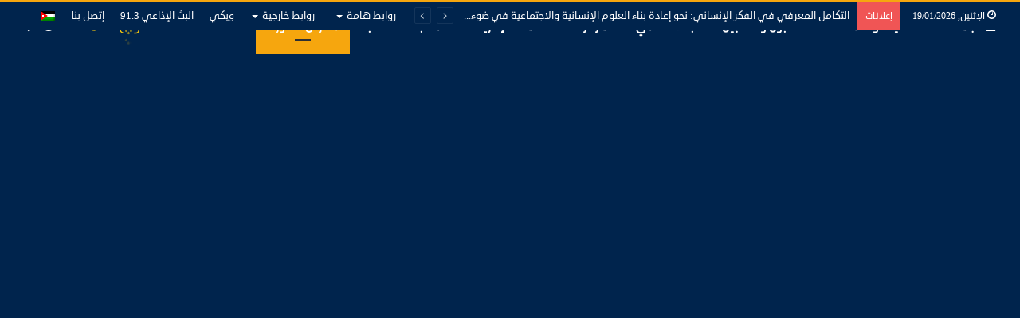

--- FILE ---
content_type: text/html; charset=UTF-8
request_url: https://www.ttu.edu.jo/gallery/swimming-pool/
body_size: 21858
content:
<!DOCTYPE html><html dir="rtl" lang="ar" data-skin="light" prefix="og: http://ogp.me/ns#"><head> <meta charset="UTF-8"/> <link rel="profile" href="http://gmpg.org/xfn/11"/> <link rel="pingback" href="https://www.ttu.edu.jo/xmlrpc.php"/> <title>مسبح الجامعة &#8211; جامعة الطفيلة التقنية</title><meta http-equiv='x-dns-prefetch-control' content='on'><link rel='dns-prefetch' href='//cdnjs.cloudflare.com'/><link rel='dns-prefetch' href='//ajax.googleapis.com'/><link rel='dns-prefetch' href='//fonts.googleapis.com'/><link rel='dns-prefetch' href='//fonts.gstatic.com'/><link rel='dns-prefetch' href='//s.gravatar.com'/><link rel='dns-prefetch' href='//www.google-analytics.com'/><link rel='preload' as='image' href='https://www.ttu.edu.jo/wp-content/uploads/2024/07/ttu-logo-1.png' type='image/png'><link rel='preload' as='font' href='https://www.ttu.edu.jo/wp-content/themes/1ttu/assets/fonts/tielabs-fonticon/tielabs-fonticon.woff' type='font/woff' crossorigin='anonymous'/><link rel='preload' as='font' href='https://www.ttu.edu.jo/wp-content/themes/1ttu/assets/fonts/fontawesome/fa-solid-900.woff2' type='font/woff2' crossorigin='anonymous'/><link rel='preload' as='font' href='https://www.ttu.edu.jo/wp-content/themes/1ttu/assets/fonts/fontawesome/fa-brands-400.woff2' type='font/woff2' crossorigin='anonymous'/><link rel='preload' as='font' href='https://www.ttu.edu.jo/wp-content/themes/1ttu/assets/fonts/fontawesome/fa-regular-400.woff2' type='font/woff2' crossorigin='anonymous'/><meta name='robots' content='max-image-preview:large'/> <style>img:is([sizes="auto" i], [sizes^="auto," i]) { contain-intrinsic-size: 3000px 1500px }</style> <script type="text/javascript">try{if("undefined"!=typeof localStorage){var tieSkin=localStorage.getItem("tie-skin"),html=document.getElementsByTagName("html")[0].classList,htmlSkin="light";if(html.contains("dark-skin")&&(htmlSkin="dark"),null!=tieSkin&&tieSkin!=htmlSkin){html.add("tie-skin-inverted");var tieSkinInverted=!0}"dark"==tieSkin?html.add("dark-skin"):"light"==tieSkin&&html.remove("dark-skin")}}catch(t){console.log(t)}</script> <link rel='dns-prefetch' href='//www.fontstatic.com'/><link rel="alternate" type="application/rss+xml" title="جامعة الطفيلة التقنية &laquo; الخلاصة" href="https://www.ttu.edu.jo/feed/"/><meta property="og:title" content="مسبح الجامعة - جامعة الطفيلة التقنية"/><meta property="og:type" content="article"/><meta property="og:description" content=""/><meta property="og:url" content="https://www.ttu.edu.jo/gallery/swimming-pool/"/><meta property="og:site_name" content="جامعة الطفيلة التقنية"/><meta property="og:image" content="https://www.ttu.edu.jo/wp-content/uploads/2022/12/tl.jpg"/><script type="text/javascript">/* <![CDATA[ */window._wpemojiSettings = {"baseUrl":"https:\/\/s.w.org\/images\/core\/emoji\/16.0.1\/72x72\/","ext":".png","svgUrl":"https:\/\/s.w.org\/images\/core\/emoji\/16.0.1\/svg\/","svgExt":".svg","source":{"concatemoji":"https:\/\/www.ttu.edu.jo\/wp-includes\/js\/wp-emoji-release.min.js?ver=6.8.3"}};/*! This file is auto-generated */!function(s,n){var o,i,e;function c(e){try{var t={supportTests:e,timestamp:(new Date).valueOf()};sessionStorage.setItem(o,JSON.stringify(t))}catch(e){}}function p(e,t,n){e.clearRect(0,0,e.canvas.width,e.canvas.height),e.fillText(t,0,0);var t=new Uint32Array(e.getImageData(0,0,e.canvas.width,e.canvas.height).data),a=(e.clearRect(0,0,e.canvas.width,e.canvas.height),e.fillText(n,0,0),new Uint32Array(e.getImageData(0,0,e.canvas.width,e.canvas.height).data));return t.every(function(e,t){return e===a[t]})}function u(e,t){e.clearRect(0,0,e.canvas.width,e.canvas.height),e.fillText(t,0,0);for(var n=e.getImageData(16,16,1,1),a=0;a<n.data.length;a++)if(0!==n.data[a])return!1;return!0}function f(e,t,n,a){switch(t){case"flag":return n(e,"\ud83c\udff3\ufe0f\u200d\u26a7\ufe0f","\ud83c\udff3\ufe0f\u200b\u26a7\ufe0f")?!1:!n(e,"\ud83c\udde8\ud83c\uddf6","\ud83c\udde8\u200b\ud83c\uddf6")&&!n(e,"\ud83c\udff4\udb40\udc67\udb40\udc62\udb40\udc65\udb40\udc6e\udb40\udc67\udb40\udc7f","\ud83c\udff4\u200b\udb40\udc67\u200b\udb40\udc62\u200b\udb40\udc65\u200b\udb40\udc6e\u200b\udb40\udc67\u200b\udb40\udc7f");case"emoji":return!a(e,"\ud83e\udedf")}return!1}function g(e,t,n,a){var r="undefined"!=typeof WorkerGlobalScope&&self instanceof WorkerGlobalScope?new OffscreenCanvas(300,150):s.createElement("canvas"),o=r.getContext("2d",{willReadFrequently:!0}),i=(o.textBaseline="top",o.font="600 32px Arial",{});return e.forEach(function(e){i[e]=t(o,e,n,a)}),i}function t(e){var t=s.createElement("script");t.src=e,t.defer=!0,s.head.appendChild(t)}"undefined"!=typeof Promise&&(o="wpEmojiSettingsSupports",i=["flag","emoji"],n.supports={everything:!0,everythingExceptFlag:!0},e=new Promise(function(e){s.addEventListener("DOMContentLoaded",e,{once:!0})}),new Promise(function(t){var n=function(){try{var e=JSON.parse(sessionStorage.getItem(o));if("object"==typeof e&&"number"==typeof e.timestamp&&(new Date).valueOf()<e.timestamp+604800&&"object"==typeof e.supportTests)return e.supportTests}catch(e){}return null}();if(!n){if("undefined"!=typeof Worker&&"undefined"!=typeof OffscreenCanvas&&"undefined"!=typeof URL&&URL.createObjectURL&&"undefined"!=typeof Blob)try{var e="postMessage("+g.toString()+"("+[JSON.stringify(i),f.toString(),p.toString(),u.toString()].join(",")+"));",a=new Blob([e],{type:"text/javascript"}),r=new Worker(URL.createObjectURL(a),{name:"wpTestEmojiSupports"});return void(r.onmessage=function(e){c(n=e.data),r.terminate(),t(n)})}catch(e){}c(n=g(i,f,p,u))}t(n)}).then(function(e){for(var t in e)n.supports[t]=e[t],n.supports.everything=n.supports.everything&&n.supports[t],"flag"!==t&&(n.supports.everythingExceptFlag=n.supports.everythingExceptFlag&&n.supports[t]);n.supports.everythingExceptFlag=n.supports.everythingExceptFlag&&!n.supports.flag,n.DOMReady=!1,n.readyCallback=function(){n.DOMReady=!0}}).then(function(){return e}).then(function(){var e;n.supports.everything||(n.readyCallback(),(e=n.source||{}).concatemoji?t(e.concatemoji):e.wpemoji&&e.twemoji&&(t(e.twemoji),t(e.wpemoji)))}))}((window,document),window._wpemojiSettings);/* ]]> */</script><link rel='stylesheet' id='droid-sans-css' href='https://www.fontstatic.com/f=droid-sans?ver=6.8.3' type='text/css' media='all'/><style id='wp-emoji-styles-inline-css' type='text/css'> img.wp-smiley, img.emoji { display: inline !important; border: none !important; box-shadow: none !important; height: 1em !important; width: 1em !important; margin: 0 0.07em !important; vertical-align: -0.1em !important; background: none !important; padding: 0 !important; }</style><style id='classic-theme-styles-inline-css' type='text/css'>/*! This file is auto-generated */.wp-block-button__link{color:#fff;background-color:#32373c;border-radius:9999px;box-shadow:none;text-decoration:none;padding:calc(.667em + 2px) calc(1.333em + 2px);font-size:1.125em}.wp-block-file__button{background:#32373c;color:#fff;text-decoration:none}</style><style id='global-styles-inline-css' type='text/css'>:root{--wp--preset--aspect-ratio--square: 1;--wp--preset--aspect-ratio--4-3: 4/3;--wp--preset--aspect-ratio--3-4: 3/4;--wp--preset--aspect-ratio--3-2: 3/2;--wp--preset--aspect-ratio--2-3: 2/3;--wp--preset--aspect-ratio--16-9: 16/9;--wp--preset--aspect-ratio--9-16: 9/16;--wp--preset--color--black: #000000;--wp--preset--color--cyan-bluish-gray: #abb8c3;--wp--preset--color--white: #ffffff;--wp--preset--color--pale-pink: #f78da7;--wp--preset--color--vivid-red: #cf2e2e;--wp--preset--color--luminous-vivid-orange: #ff6900;--wp--preset--color--luminous-vivid-amber: #fcb900;--wp--preset--color--light-green-cyan: #7bdcb5;--wp--preset--color--vivid-green-cyan: #00d084;--wp--preset--color--pale-cyan-blue: #8ed1fc;--wp--preset--color--vivid-cyan-blue: #0693e3;--wp--preset--color--vivid-purple: #9b51e0;--wp--preset--gradient--vivid-cyan-blue-to-vivid-purple: linear-gradient(135deg,rgba(6,147,227,1) 0%,rgb(155,81,224) 100%);--wp--preset--gradient--light-green-cyan-to-vivid-green-cyan: linear-gradient(135deg,rgb(122,220,180) 0%,rgb(0,208,130) 100%);--wp--preset--gradient--luminous-vivid-amber-to-luminous-vivid-orange: linear-gradient(135deg,rgba(252,185,0,1) 0%,rgba(255,105,0,1) 100%);--wp--preset--gradient--luminous-vivid-orange-to-vivid-red: linear-gradient(135deg,rgba(255,105,0,1) 0%,rgb(207,46,46) 100%);--wp--preset--gradient--very-light-gray-to-cyan-bluish-gray: linear-gradient(135deg,rgb(238,238,238) 0%,rgb(169,184,195) 100%);--wp--preset--gradient--cool-to-warm-spectrum: linear-gradient(135deg,rgb(74,234,220) 0%,rgb(151,120,209) 20%,rgb(207,42,186) 40%,rgb(238,44,130) 60%,rgb(251,105,98) 80%,rgb(254,248,76) 100%);--wp--preset--gradient--blush-light-purple: linear-gradient(135deg,rgb(255,206,236) 0%,rgb(152,150,240) 100%);--wp--preset--gradient--blush-bordeaux: linear-gradient(135deg,rgb(254,205,165) 0%,rgb(254,45,45) 50%,rgb(107,0,62) 100%);--wp--preset--gradient--luminous-dusk: linear-gradient(135deg,rgb(255,203,112) 0%,rgb(199,81,192) 50%,rgb(65,88,208) 100%);--wp--preset--gradient--pale-ocean: linear-gradient(135deg,rgb(255,245,203) 0%,rgb(182,227,212) 50%,rgb(51,167,181) 100%);--wp--preset--gradient--electric-grass: linear-gradient(135deg,rgb(202,248,128) 0%,rgb(113,206,126) 100%);--wp--preset--gradient--midnight: linear-gradient(135deg,rgb(2,3,129) 0%,rgb(40,116,252) 100%);--wp--preset--font-size--small: 13px;--wp--preset--font-size--medium: 20px;--wp--preset--font-size--large: 36px;--wp--preset--font-size--x-large: 42px;--wp--preset--spacing--20: 0.44rem;--wp--preset--spacing--30: 0.67rem;--wp--preset--spacing--40: 1rem;--wp--preset--spacing--50: 1.5rem;--wp--preset--spacing--60: 2.25rem;--wp--preset--spacing--70: 3.38rem;--wp--preset--spacing--80: 5.06rem;--wp--preset--shadow--natural: 6px 6px 9px rgba(0, 0, 0, 0.2);--wp--preset--shadow--deep: 12px 12px 50px rgba(0, 0, 0, 0.4);--wp--preset--shadow--sharp: 6px 6px 0px rgba(0, 0, 0, 0.2);--wp--preset--shadow--outlined: 6px 6px 0px -3px rgba(255, 255, 255, 1), 6px 6px rgba(0, 0, 0, 1);--wp--preset--shadow--crisp: 6px 6px 0px rgba(0, 0, 0, 1);}:where(.is-layout-flex){gap: 0.5em;}:where(.is-layout-grid){gap: 0.5em;}body .is-layout-flex{display: flex;}.is-layout-flex{flex-wrap: wrap;align-items: center;}.is-layout-flex > :is(*, div){margin: 0;}body .is-layout-grid{display: grid;}.is-layout-grid > :is(*, div){margin: 0;}:where(.wp-block-columns.is-layout-flex){gap: 2em;}:where(.wp-block-columns.is-layout-grid){gap: 2em;}:where(.wp-block-post-template.is-layout-flex){gap: 1.25em;}:where(.wp-block-post-template.is-layout-grid){gap: 1.25em;}.has-black-color{color: var(--wp--preset--color--black) !important;}.has-cyan-bluish-gray-color{color: var(--wp--preset--color--cyan-bluish-gray) !important;}.has-white-color{color: var(--wp--preset--color--white) !important;}.has-pale-pink-color{color: var(--wp--preset--color--pale-pink) !important;}.has-vivid-red-color{color: var(--wp--preset--color--vivid-red) !important;}.has-luminous-vivid-orange-color{color: var(--wp--preset--color--luminous-vivid-orange) !important;}.has-luminous-vivid-amber-color{color: var(--wp--preset--color--luminous-vivid-amber) !important;}.has-light-green-cyan-color{color: var(--wp--preset--color--light-green-cyan) !important;}.has-vivid-green-cyan-color{color: var(--wp--preset--color--vivid-green-cyan) !important;}.has-pale-cyan-blue-color{color: var(--wp--preset--color--pale-cyan-blue) !important;}.has-vivid-cyan-blue-color{color: var(--wp--preset--color--vivid-cyan-blue) !important;}.has-vivid-purple-color{color: var(--wp--preset--color--vivid-purple) !important;}.has-black-background-color{background-color: var(--wp--preset--color--black) !important;}.has-cyan-bluish-gray-background-color{background-color: var(--wp--preset--color--cyan-bluish-gray) !important;}.has-white-background-color{background-color: var(--wp--preset--color--white) !important;}.has-pale-pink-background-color{background-color: var(--wp--preset--color--pale-pink) !important;}.has-vivid-red-background-color{background-color: var(--wp--preset--color--vivid-red) !important;}.has-luminous-vivid-orange-background-color{background-color: var(--wp--preset--color--luminous-vivid-orange) !important;}.has-luminous-vivid-amber-background-color{background-color: var(--wp--preset--color--luminous-vivid-amber) !important;}.has-light-green-cyan-background-color{background-color: var(--wp--preset--color--light-green-cyan) !important;}.has-vivid-green-cyan-background-color{background-color: var(--wp--preset--color--vivid-green-cyan) !important;}.has-pale-cyan-blue-background-color{background-color: var(--wp--preset--color--pale-cyan-blue) !important;}.has-vivid-cyan-blue-background-color{background-color: var(--wp--preset--color--vivid-cyan-blue) !important;}.has-vivid-purple-background-color{background-color: var(--wp--preset--color--vivid-purple) !important;}.has-black-border-color{border-color: var(--wp--preset--color--black) !important;}.has-cyan-bluish-gray-border-color{border-color: var(--wp--preset--color--cyan-bluish-gray) !important;}.has-white-border-color{border-color: var(--wp--preset--color--white) !important;}.has-pale-pink-border-color{border-color: var(--wp--preset--color--pale-pink) !important;}.has-vivid-red-border-color{border-color: var(--wp--preset--color--vivid-red) !important;}.has-luminous-vivid-orange-border-color{border-color: var(--wp--preset--color--luminous-vivid-orange) !important;}.has-luminous-vivid-amber-border-color{border-color: var(--wp--preset--color--luminous-vivid-amber) !important;}.has-light-green-cyan-border-color{border-color: var(--wp--preset--color--light-green-cyan) !important;}.has-vivid-green-cyan-border-color{border-color: var(--wp--preset--color--vivid-green-cyan) !important;}.has-pale-cyan-blue-border-color{border-color: var(--wp--preset--color--pale-cyan-blue) !important;}.has-vivid-cyan-blue-border-color{border-color: var(--wp--preset--color--vivid-cyan-blue) !important;}.has-vivid-purple-border-color{border-color: var(--wp--preset--color--vivid-purple) !important;}.has-vivid-cyan-blue-to-vivid-purple-gradient-background{background: var(--wp--preset--gradient--vivid-cyan-blue-to-vivid-purple) !important;}.has-light-green-cyan-to-vivid-green-cyan-gradient-background{background: var(--wp--preset--gradient--light-green-cyan-to-vivid-green-cyan) !important;}.has-luminous-vivid-amber-to-luminous-vivid-orange-gradient-background{background: var(--wp--preset--gradient--luminous-vivid-amber-to-luminous-vivid-orange) !important;}.has-luminous-vivid-orange-to-vivid-red-gradient-background{background: var(--wp--preset--gradient--luminous-vivid-orange-to-vivid-red) !important;}.has-very-light-gray-to-cyan-bluish-gray-gradient-background{background: var(--wp--preset--gradient--very-light-gray-to-cyan-bluish-gray) !important;}.has-cool-to-warm-spectrum-gradient-background{background: var(--wp--preset--gradient--cool-to-warm-spectrum) !important;}.has-blush-light-purple-gradient-background{background: var(--wp--preset--gradient--blush-light-purple) !important;}.has-blush-bordeaux-gradient-background{background: var(--wp--preset--gradient--blush-bordeaux) !important;}.has-luminous-dusk-gradient-background{background: var(--wp--preset--gradient--luminous-dusk) !important;}.has-pale-ocean-gradient-background{background: var(--wp--preset--gradient--pale-ocean) !important;}.has-electric-grass-gradient-background{background: var(--wp--preset--gradient--electric-grass) !important;}.has-midnight-gradient-background{background: var(--wp--preset--gradient--midnight) !important;}.has-small-font-size{font-size: var(--wp--preset--font-size--small) !important;}.has-medium-font-size{font-size: var(--wp--preset--font-size--medium) !important;}.has-large-font-size{font-size: var(--wp--preset--font-size--large) !important;}.has-x-large-font-size{font-size: var(--wp--preset--font-size--x-large) !important;}:where(.wp-block-post-template.is-layout-flex){gap: 1.25em;}:where(.wp-block-post-template.is-layout-grid){gap: 1.25em;}:where(.wp-block-columns.is-layout-flex){gap: 2em;}:where(.wp-block-columns.is-layout-grid){gap: 2em;}:root :where(.wp-block-pullquote){font-size: 1.5em;line-height: 1.6;}</style><link rel='stylesheet' id='wpyog-frontend-css-css' href='https://www.ttu.edu.jo/wp-content/plugins/wpyog-documents/wp-research/css/wpyog-document.css?ver=1.3.7' type='text/css' media='all'/><link rel='stylesheet' id='code-snippets-site-styles-css' href='https://www.ttu.edu.jo/?code-snippets-css=1&#038;ver=29' type='text/css' media='all'/><link rel='stylesheet' id='tie-css-base-css' href='https://www.ttu.edu.jo/wp-content/themes/1ttu/assets/css/base.min.css?ver=5.0.7' type='text/css' media='all'/><link rel='stylesheet' id='tie-css-styles-css' href='https://www.ttu.edu.jo/wp-content/themes/1ttu/assets/css/style.min.css?ver=5.0.7' type='text/css' media='all'/><link rel='stylesheet' id='tie-css-widgets-css' href='https://www.ttu.edu.jo/wp-content/themes/1ttu/assets/css/widgets.min.css?ver=5.0.7' type='text/css' media='all'/><link rel='stylesheet' id='tie-css-helpers-css' href='https://www.ttu.edu.jo/wp-content/themes/1ttu/assets/css/helpers.min.css?ver=5.0.7' type='text/css' media='all'/><link rel='stylesheet' id='tie-fontawesome5-css' href='https://www.ttu.edu.jo/wp-content/themes/1ttu/assets/css/fontawesome.css?ver=5.0.7' type='text/css' media='all'/><link rel='stylesheet' id='tie-css-ilightbox-css' href='https://www.ttu.edu.jo/wp-content/themes/1ttu/assets/ilightbox/dark-skin/skin.css?ver=5.0.7' type='text/css' media='all'/><link rel='stylesheet' id='tie-css-shortcodes-css' href='https://www.ttu.edu.jo/wp-content/themes/1ttu/assets/css/plugins/shortcodes.min.css?ver=5.0.7' type='text/css' media='all'/><style id='tie-css-shortcodes-inline-css' type='text/css'>@font-face {font-family: 'Alexandria';font-display: swap;src: url('https://www.ttu.edu.jo/wp-content/uploads/2024/02/Alexandria-VariableFont_wght.ttf') format('truetype');}@font-face {font-family: 'Alexandria';font-display: swap;src: url('https://www.ttu.edu.jo/wp-content/uploads/2024/02/Alexandria-VariableFont_wght.ttf') format('truetype');}@font-face {font-family: 'Alexandria';font-display: swap;src: url('https://www.ttu.edu.jo/wp-content/uploads/2024/02/Alexandria-VariableFont_wght.ttf') format('truetype');}body{font-family: droid-sans;}.logo-text,h1,h2,h3,h4,h5,h6,.the-subtitle{font-family: 'Alexandria';}#main-nav .main-menu > ul > li > a{font-family: 'Alexandria';}blockquote p{font-family: 'Alexandria';}#tie-body{background-color: #f7f8f8;}.brand-title,a:hover,.tie-popup-search-submit,#logo.text-logo a,.theme-header nav .components #search-submit:hover,.theme-header .header-nav .components > li:hover > a,.theme-header .header-nav .components li a:hover,.main-menu ul.cats-vertical li a.is-active,.main-menu ul.cats-vertical li a:hover,.main-nav li.mega-menu .post-meta a:hover,.main-nav li.mega-menu .post-box-title a:hover,.search-in-main-nav.autocomplete-suggestions a:hover,#main-nav .menu ul li:hover > a,#main-nav .menu ul li.current-menu-item:not(.mega-link-column) > a,.top-nav .menu li:hover > a,.top-nav .menu > .tie-current-menu > a,.search-in-top-nav.autocomplete-suggestions .post-title a:hover,div.mag-box .mag-box-options .mag-box-filter-links a.active,.mag-box-filter-links .flexMenu-viewMore:hover > a,.stars-rating-active,body .tabs.tabs .active > a,.video-play-icon,.spinner-circle:after,#go-to-content:hover,.comment-list .comment-author .fn,.commentlist .comment-author .fn,blockquote::before,blockquote cite,blockquote.quote-simple p,.multiple-post-pages a:hover,#story-index li .is-current,.latest-tweets-widget .twitter-icon-wrap span,.wide-slider-nav-wrapper .slide,.wide-next-prev-slider-wrapper .tie-slider-nav li:hover span,.review-final-score h3,#mobile-menu-icon:hover .menu-text,.entry a,.entry .post-bottom-meta a:hover,.comment-list .comment-content a,q a,blockquote a,.widget.tie-weather-widget .icon-basecloud-bg:after,.site-footer a:hover,.site-footer .stars-rating-active,.site-footer .twitter-icon-wrap span,.site-info a:hover{color: #00244d;}#instagram-link a:hover{color: #00244d !important;border-color: #00244d !important;}#theme-header #main-nav .spinner-circle:after{color: #00244d;}[type='submit'],.button,.generic-button a,.generic-button button,.theme-header .header-nav .comp-sub-menu a.button.guest-btn:hover,.theme-header .header-nav .comp-sub-menu a.checkout-button,nav.main-nav .menu > li.tie-current-menu > a,nav.main-nav .menu > li:hover > a,.main-menu .mega-links-head:after,#main-nav .mega-menu.mega-cat .cats-horizontal li a.is-active,#mobile-menu-icon:hover .nav-icon,#mobile-menu-icon:hover .nav-icon:before,#mobile-menu-icon:hover .nav-icon:after,.search-in-main-nav.autocomplete-suggestions a.button,.search-in-top-nav.autocomplete-suggestions a.button,.spinner > div,.post-cat,.pages-numbers li.current span,.multiple-post-pages > span,#tie-wrapper .mejs-container .mejs-controls,.mag-box-filter-links a:hover,.slider-arrow-nav a:not(.pagination-disabled):hover,.comment-list .reply a:hover,.commentlist .reply a:hover,#reading-position-indicator,#story-index-icon,.videos-block .playlist-title,.review-percentage .review-item span span,.tie-slick-dots li.slick-active button,.tie-slick-dots li button:hover,.digital-rating-static,.timeline-widget li a:hover .date:before,#wp-calendar #today,.posts-list-counter li:before,.cat-counter a + span,.tie-slider-nav li span:hover,.fullwidth-area .widget_tag_cloud .tagcloud a:hover,.magazine2:not(.block-head-4) .dark-widgetized-area ul.tabs a:hover,.magazine2:not(.block-head-4) .dark-widgetized-area ul.tabs .active a,.magazine1 .dark-widgetized-area ul.tabs a:hover,.magazine1 .dark-widgetized-area ul.tabs .active a,.block-head-4.magazine2 .dark-widgetized-area .tabs.tabs .active a,.block-head-4.magazine2 .dark-widgetized-area .tabs > .active a:before,.block-head-4.magazine2 .dark-widgetized-area .tabs > .active a:after,.demo_store,.demo #logo:after,.demo #sticky-logo:after,.widget.tie-weather-widget,span.video-close-btn:hover,#go-to-top,.latest-tweets-widget .slider-links .button:not(:hover){background-color: #00244d;color: #FFFFFF;}.tie-weather-widget .widget-title .the-subtitle,.block-head-4.magazine2 #footer .tabs .active a:hover{color: #FFFFFF;}pre,code,.pages-numbers li.current span,.theme-header .header-nav .comp-sub-menu a.button.guest-btn:hover,.multiple-post-pages > span,.post-content-slideshow .tie-slider-nav li span:hover,#tie-body .tie-slider-nav li > span:hover,.slider-arrow-nav a:not(.pagination-disabled):hover,.main-nav .mega-menu.mega-cat .cats-horizontal li a.is-active,.main-nav .mega-menu.mega-cat .cats-horizontal li a:hover,.main-menu .menu > li > .menu-sub-content{border-color: #00244d;}.main-menu .menu > li.tie-current-menu{border-bottom-color: #00244d;}.top-nav .menu li.tie-current-menu > a:before,.top-nav .menu li.menu-item-has-children:hover > a:before{border-top-color: #00244d;}.main-nav .main-menu .menu > li.tie-current-menu > a:before,.main-nav .main-menu .menu > li:hover > a:before{border-top-color: #FFFFFF;}header.main-nav-light .main-nav .menu-item-has-children li:hover > a:before,header.main-nav-light .main-nav .mega-menu li:hover > a:before{border-left-color: #00244d;}.rtl header.main-nav-light .main-nav .menu-item-has-children li:hover > a:before,.rtl header.main-nav-light .main-nav .mega-menu li:hover > a:before{border-right-color: #00244d;border-left-color: transparent;}.top-nav ul.menu li .menu-item-has-children:hover > a:before{border-top-color: transparent;border-left-color: #00244d;}.rtl .top-nav ul.menu li .menu-item-has-children:hover > a:before{border-left-color: transparent;border-right-color: #00244d;}#footer-widgets-container{border-top: 8px solid #00244d;-webkit-box-shadow: 0 -5px 0 rgba(0,0,0,0.07); -moz-box-shadow: 0 -8px 0 rgba(0,0,0,0.07); box-shadow: 0 -8px 0 rgba(0,0,0,0.07);}::-moz-selection{background-color: #00244d;color: #FFFFFF;}::selection{background-color: #00244d;color: #FFFFFF;}circle.circle_bar{stroke: #00244d;}#reading-position-indicator{box-shadow: 0 0 10px rgba( 0,36,77,0.7);}#logo.text-logo a:hover,.entry a:hover,.comment-list .comment-content a:hover,.block-head-4.magazine2 .site-footer .tabs li a:hover,q a:hover,blockquote a:hover{color: #00001b;}.button:hover,input[type='submit']:hover,.generic-button a:hover,.generic-button button:hover,a.post-cat:hover,.site-footer .button:hover,.site-footer [type='submit']:hover,.search-in-main-nav.autocomplete-suggestions a.button:hover,.search-in-top-nav.autocomplete-suggestions a.button:hover,.theme-header .header-nav .comp-sub-menu a.checkout-button:hover{background-color: #00001b;color: #FFFFFF;}.theme-header .header-nav .comp-sub-menu a.checkout-button:not(:hover),.entry a.button{color: #FFFFFF;}#story-index.is-compact .story-index-content{background-color: #00244d;}#story-index.is-compact .story-index-content a,#story-index.is-compact .story-index-content .is-current{color: #FFFFFF;}#main-nav ul.menu > li.tie-current-menu > a,#main-nav ul.menu > li:hover > a,#main-nav .spinner > div,.main-menu .mega-links-head:after{background-color: #f6a60e !important;}#main-nav a,#main-nav .dropdown-social-icons li a span,.search-in-main-nav.autocomplete-suggestions a {color: #FFFFFF !important;}#main-nav .main-menu ul.menu > li.tie-current-menu,#theme-header nav .menu > li > .menu-sub-content{border-color: #f6a60e;}#main-nav .spinner-circle:after{color: #f6a60e !important;}.main-nav-light #main-nav .menu-item-has-children li:hover > a:before,.main-nav-light #main-nav .mega-menu li:hover > a:before{border-left-color: #FFFFFF !important;}.rtl .main-nav-light #main-nav .menu-item-has-children li:hover > a:before,.rtl .main-nav-light #main-nav .mega-menu li:hover > a:before{border-right-color: #FFFFFF !important;border-left-color: transparent !important;}#tie-body .has-block-head-4,#tie-body .mag-box-title h3,#tie-body .comment-reply-title,#tie-body .related.products > h2,#tie-body .up-sells > h2,#tie-body .cross-sells > h2,#tie-body .cart_totals > h2,#tie-body .bbp-form legend,#tie-body .mag-box-title h3 a,#tie-body .section-title-default a,#tie-body #cancel-comment-reply-link {color: #FFFFFF;}#tie-body .has-block-head-4:before,#tie-body .mag-box-title h3:before,#tie-body .comment-reply-title:before,#tie-body .related.products > h2:before,#tie-body .up-sells > h2:before,#tie-body .cross-sells > h2:before,#tie-body .cart_totals > h2:before,#tie-body .bbp-form legend:before {background-color: #00244d;}#tie-body .block-more-button{color: #00244d;}#tie-body .block-more-button:hover{color: #00001b;}#tie-body .tabs,#tie-body .tabs .flexMenu-popup{border-color: #00244d;}#tie-body .tabs li a{color: #00244d;}#tie-body .tabs li a:hover{color: #00001b;}#tie-body .tabs li.active a{color: #FFFFFF;background-color: #00244d;}#tie-body .tabs > .active a:before,#tie-body .tabs > .active a:after{background-color: #00244d;}.brand-title,a:hover,.tie-popup-search-submit,#logo.text-logo a,.theme-header nav .components #search-submit:hover,.theme-header .header-nav .components > li:hover > a,.theme-header .header-nav .components li a:hover,.main-menu ul.cats-vertical li a.is-active,.main-menu ul.cats-vertical li a:hover,.main-nav li.mega-menu .post-meta a:hover,.main-nav li.mega-menu .post-box-title a:hover,.search-in-main-nav.autocomplete-suggestions a:hover,#main-nav .menu ul li:hover > a,#main-nav .menu ul li.current-menu-item:not(.mega-link-column) > a,.top-nav .menu li:hover > a,.top-nav .menu > .tie-current-menu > a,.search-in-top-nav.autocomplete-suggestions .post-title a:hover,div.mag-box .mag-box-options .mag-box-filter-links a.active,.mag-box-filter-links .flexMenu-viewMore:hover > a,.stars-rating-active,body .tabs.tabs .active > a,.video-play-icon,.spinner-circle:after,#go-to-content:hover,.comment-list .comment-author .fn,.commentlist .comment-author .fn,blockquote::before,blockquote cite,blockquote.quote-simple p,.multiple-post-pages a:hover,#story-index li .is-current,.latest-tweets-widget .twitter-icon-wrap span,.wide-slider-nav-wrapper .slide,.wide-next-prev-slider-wrapper .tie-slider-nav li:hover span,.review-final-score h3,#mobile-menu-icon:hover .menu-text,.entry a,.entry .post-bottom-meta a:hover,.comment-list .comment-content a,q a,blockquote a,.widget.tie-weather-widget .icon-basecloud-bg:after,.site-footer a:hover,.site-footer .stars-rating-active,.site-footer .twitter-icon-wrap span,.site-info a:hover{color: #00244d;}#instagram-link a:hover{color: #00244d !important;border-color: #00244d !important;}#theme-header #main-nav .spinner-circle:after{color: #00244d;}[type='submit'],.button,.generic-button a,.generic-button button,.theme-header .header-nav .comp-sub-menu a.button.guest-btn:hover,.theme-header .header-nav .comp-sub-menu a.checkout-button,nav.main-nav .menu > li.tie-current-menu > a,nav.main-nav .menu > li:hover > a,.main-menu .mega-links-head:after,#main-nav .mega-menu.mega-cat .cats-horizontal li a.is-active,#mobile-menu-icon:hover .nav-icon,#mobile-menu-icon:hover .nav-icon:before,#mobile-menu-icon:hover .nav-icon:after,.search-in-main-nav.autocomplete-suggestions a.button,.search-in-top-nav.autocomplete-suggestions a.button,.spinner > div,.post-cat,.pages-numbers li.current span,.multiple-post-pages > span,#tie-wrapper .mejs-container .mejs-controls,.mag-box-filter-links a:hover,.slider-arrow-nav a:not(.pagination-disabled):hover,.comment-list .reply a:hover,.commentlist .reply a:hover,#reading-position-indicator,#story-index-icon,.videos-block .playlist-title,.review-percentage .review-item span span,.tie-slick-dots li.slick-active button,.tie-slick-dots li button:hover,.digital-rating-static,.timeline-widget li a:hover .date:before,#wp-calendar #today,.posts-list-counter li:before,.cat-counter a + span,.tie-slider-nav li span:hover,.fullwidth-area .widget_tag_cloud .tagcloud a:hover,.magazine2:not(.block-head-4) .dark-widgetized-area ul.tabs a:hover,.magazine2:not(.block-head-4) .dark-widgetized-area ul.tabs .active a,.magazine1 .dark-widgetized-area ul.tabs a:hover,.magazine1 .dark-widgetized-area ul.tabs .active a,.block-head-4.magazine2 .dark-widgetized-area .tabs.tabs .active a,.block-head-4.magazine2 .dark-widgetized-area .tabs > .active a:before,.block-head-4.magazine2 .dark-widgetized-area .tabs > .active a:after,.demo_store,.demo #logo:after,.demo #sticky-logo:after,.widget.tie-weather-widget,span.video-close-btn:hover,#go-to-top,.latest-tweets-widget .slider-links .button:not(:hover){background-color: #00244d;color: #FFFFFF;}.tie-weather-widget .widget-title .the-subtitle,.block-head-4.magazine2 #footer .tabs .active a:hover{color: #FFFFFF;}pre,code,.pages-numbers li.current span,.theme-header .header-nav .comp-sub-menu a.button.guest-btn:hover,.multiple-post-pages > span,.post-content-slideshow .tie-slider-nav li span:hover,#tie-body .tie-slider-nav li > span:hover,.slider-arrow-nav a:not(.pagination-disabled):hover,.main-nav .mega-menu.mega-cat .cats-horizontal li a.is-active,.main-nav .mega-menu.mega-cat .cats-horizontal li a:hover,.main-menu .menu > li > .menu-sub-content{border-color: #00244d;}.main-menu .menu > li.tie-current-menu{border-bottom-color: #00244d;}.top-nav .menu li.tie-current-menu > a:before,.top-nav .menu li.menu-item-has-children:hover > a:before{border-top-color: #00244d;}.main-nav .main-menu .menu > li.tie-current-menu > a:before,.main-nav .main-menu .menu > li:hover > a:before{border-top-color: #FFFFFF;}header.main-nav-light .main-nav .menu-item-has-children li:hover > a:before,header.main-nav-light .main-nav .mega-menu li:hover > a:before{border-left-color: #00244d;}.rtl header.main-nav-light .main-nav .menu-item-has-children li:hover > a:before,.rtl header.main-nav-light .main-nav .mega-menu li:hover > a:before{border-right-color: #00244d;border-left-color: transparent;}.top-nav ul.menu li .menu-item-has-children:hover > a:before{border-top-color: transparent;border-left-color: #00244d;}.rtl .top-nav ul.menu li .menu-item-has-children:hover > a:before{border-left-color: transparent;border-right-color: #00244d;}#footer-widgets-container{border-top: 8px solid #00244d;-webkit-box-shadow: 0 -5px 0 rgba(0,0,0,0.07); -moz-box-shadow: 0 -8px 0 rgba(0,0,0,0.07); box-shadow: 0 -8px 0 rgba(0,0,0,0.07);}::-moz-selection{background-color: #00244d;color: #FFFFFF;}::selection{background-color: #00244d;color: #FFFFFF;}circle.circle_bar{stroke: #00244d;}#reading-position-indicator{box-shadow: 0 0 10px rgba( 0,36,77,0.7);}#logo.text-logo a:hover,.entry a:hover,.comment-list .comment-content a:hover,.block-head-4.magazine2 .site-footer .tabs li a:hover,q a:hover,blockquote a:hover{color: #00001b;}.button:hover,input[type='submit']:hover,.generic-button a:hover,.generic-button button:hover,a.post-cat:hover,.site-footer .button:hover,.site-footer [type='submit']:hover,.search-in-main-nav.autocomplete-suggestions a.button:hover,.search-in-top-nav.autocomplete-suggestions a.button:hover,.theme-header .header-nav .comp-sub-menu a.checkout-button:hover{background-color: #00001b;color: #FFFFFF;}.theme-header .header-nav .comp-sub-menu a.checkout-button:not(:hover),.entry a.button{color: #FFFFFF;}#story-index.is-compact .story-index-content{background-color: #00244d;}#story-index.is-compact .story-index-content a,#story-index.is-compact .story-index-content .is-current{color: #FFFFFF;}#main-nav ul.menu > li.tie-current-menu > a,#main-nav ul.menu > li:hover > a,#main-nav .spinner > div,.main-menu .mega-links-head:after{background-color: #f6a60e !important;}#main-nav a,#main-nav .dropdown-social-icons li a span,.search-in-main-nav.autocomplete-suggestions a {color: #FFFFFF !important;}#main-nav .main-menu ul.menu > li.tie-current-menu,#theme-header nav .menu > li > .menu-sub-content{border-color: #f6a60e;}#main-nav .spinner-circle:after{color: #f6a60e !important;}.main-nav-light #main-nav .menu-item-has-children li:hover > a:before,.main-nav-light #main-nav .mega-menu li:hover > a:before{border-left-color: #FFFFFF !important;}.rtl .main-nav-light #main-nav .menu-item-has-children li:hover > a:before,.rtl .main-nav-light #main-nav .mega-menu li:hover > a:before{border-right-color: #FFFFFF !important;border-left-color: transparent !important;}#tie-body .has-block-head-4,#tie-body .mag-box-title h3,#tie-body .comment-reply-title,#tie-body .related.products > h2,#tie-body .up-sells > h2,#tie-body .cross-sells > h2,#tie-body .cart_totals > h2,#tie-body .bbp-form legend,#tie-body .mag-box-title h3 a,#tie-body .section-title-default a,#tie-body #cancel-comment-reply-link {color: #FFFFFF;}#tie-body .has-block-head-4:before,#tie-body .mag-box-title h3:before,#tie-body .comment-reply-title:before,#tie-body .related.products > h2:before,#tie-body .up-sells > h2:before,#tie-body .cross-sells > h2:before,#tie-body .cart_totals > h2:before,#tie-body .bbp-form legend:before {background-color: #00244d;}#tie-body .block-more-button{color: #00244d;}#tie-body .block-more-button:hover{color: #00001b;}#tie-body .tabs,#tie-body .tabs .flexMenu-popup{border-color: #00244d;}#tie-body .tabs li a{color: #00244d;}#tie-body .tabs li a:hover{color: #00001b;}#tie-body .tabs li.active a{color: #FFFFFF;background-color: #00244d;}#tie-body .tabs > .active a:before,#tie-body .tabs > .active a:after{background-color: #00244d;}::-moz-selection{background-color: #f6a60e;color: #FFFFFF;}::selection{background-color: #f6a60e;color: #FFFFFF;}a:hover,.entry a:hover,.comment-list .comment-content a:hover{color: #f6a60e;}#top-nav,#top-nav .sub-menu,#top-nav .comp-sub-menu,#top-nav .ticker-content,#top-nav .ticker-swipe,.top-nav-boxed #top-nav .topbar-wrapper,.search-in-top-nav.autocomplete-suggestions,#top-nav .guest-btn:not(:hover){background-color : #00244d;}#top-nav *,.search-in-top-nav.autocomplete-suggestions{border-color: rgba( 255,255,255,0.08);}#top-nav .icon-basecloud-bg:after{color: #00244d;}#top-nav a:not(:hover),#top-nav input,#top-nav #search-submit,#top-nav .fa-spinner,#top-nav .dropdown-social-icons li a span,#top-nav .components > li .social-link:not(:hover) span,.search-in-top-nav.autocomplete-suggestions a{color: #ffffff;}#top-nav .menu-item-has-children > a:before{border-top-color: #ffffff;}#top-nav li .menu-item-has-children > a:before{border-top-color: transparent;border-left-color: #ffffff;}.rtl #top-nav .menu li .menu-item-has-children > a:before{border-left-color: transparent;border-right-color: #ffffff;}#top-nav input::-moz-placeholder{color: #ffffff;}#top-nav input:-moz-placeholder{color: #ffffff;}#top-nav input:-ms-input-placeholder{color: #ffffff;}#top-nav input::-webkit-input-placeholder{color: #ffffff;}#top-nav .comp-sub-menu .button:hover,#top-nav .checkout-button,.search-in-top-nav.autocomplete-suggestions .button{background-color: #f1c40f;}#top-nav a:hover,#top-nav .menu li:hover > a,#top-nav .menu > .tie-current-menu > a,#top-nav .components > li:hover > a,#top-nav .components #search-submit:hover,.search-in-top-nav.autocomplete-suggestions .post-title a:hover{color: #f1c40f;}#top-nav .comp-sub-menu .button:hover{border-color: #f1c40f;}#top-nav .tie-current-menu > a:before,#top-nav .menu .menu-item-has-children:hover > a:before{border-top-color: #f1c40f;}#top-nav .menu li .menu-item-has-children:hover > a:before{border-top-color: transparent;border-left-color: #f1c40f;}.rtl #top-nav .menu li .menu-item-has-children:hover > a:before{border-left-color: transparent;border-right-color: #f1c40f;}#top-nav .comp-sub-menu .button:hover,#top-nav .comp-sub-menu .checkout-button,.search-in-top-nav.autocomplete-suggestions .button{color: #FFFFFF;}#top-nav .comp-sub-menu .checkout-button:hover,.search-in-top-nav.autocomplete-suggestions .button:hover{background-color: #d3a600;}#top-nav,#top-nav .comp-sub-menu,#top-nav .tie-weather-widget{color: #ffffff;}.search-in-top-nav.autocomplete-suggestions .post-meta,.search-in-top-nav.autocomplete-suggestions .post-meta a:not(:hover){color: rgba( 255,255,255,0.7 );}#main-nav,#main-nav .menu-sub-content,#main-nav .comp-sub-menu,#main-nav .guest-btn:not(:hover),#main-nav ul.cats-vertical li a.is-active,#main-nav ul.cats-vertical li a:hover.search-in-main-nav.autocomplete-suggestions{background-color: #00244d;}#main-nav{border-width: 0;}#theme-header #main-nav:not(.fixed-nav){bottom: 0;}#main-nav .icon-basecloud-bg:after{color: #00244d;}#main-nav *,.search-in-main-nav.autocomplete-suggestions{border-color: rgba(255,255,255,0.07);}.main-nav-boxed #main-nav .main-menu-wrapper{border-width: 0;}#theme-header:not(.main-nav-boxed) #main-nav,.main-nav-boxed .main-menu-wrapper{border-top-color:#f6a60e !important;border-top-width:3px !important;border-bottom-color:#f6a60e !important;border-bottom-width:3px !important;border-right: 0 none;border-left : 0 none;}.main-nav-boxed #main-nav.fixed-nav{box-shadow: none;}#main-nav .comp-sub-menu .button:hover,#main-nav .menu > li.tie-current-menu,#main-nav .menu > li > .menu-sub-content,#main-nav .cats-horizontal a.is-active,#main-nav .cats-horizontal a:hover{border-color: #f6a60e;}#main-nav .menu > li.tie-current-menu > a,#main-nav .menu > li:hover > a,#main-nav .mega-links-head:after,#main-nav .comp-sub-menu .button:hover,#main-nav .comp-sub-menu .checkout-button,#main-nav .cats-horizontal a.is-active,#main-nav .cats-horizontal a:hover,.search-in-main-nav.autocomplete-suggestions .button,#main-nav .spinner > div{background-color: #f6a60e;}.main-nav-light #main-nav .menu ul li:hover > a,.main-nav-light #main-nav .menu ul li.current-menu-item:not(.mega-link-column) > a,#main-nav .components a:hover,#main-nav .components > li:hover > a,#main-nav #search-submit:hover,#main-nav .cats-vertical a.is-active,#main-nav .cats-vertical a:hover,#main-nav .mega-menu .post-meta a:hover,#main-nav .mega-menu .post-box-title a:hover,.search-in-main-nav.autocomplete-suggestions a:hover,#main-nav .spinner-circle:after{color: #f6a60e;}#main-nav .menu > li.tie-current-menu > a,#main-nav .menu > li:hover > a,#main-nav .components .button:hover,#main-nav .comp-sub-menu .checkout-button,.theme-header #main-nav .mega-menu .cats-horizontal a.is-active,.theme-header #main-nav .mega-menu .cats-horizontal a:hover,.search-in-main-nav.autocomplete-suggestions a.button{color: #FFFFFF;}#main-nav .menu > li.tie-current-menu > a:before,#main-nav .menu > li:hover > a:before{border-top-color: #FFFFFF;}.main-nav-light #main-nav .menu-item-has-children li:hover > a:before,.main-nav-light #main-nav .mega-menu li:hover > a:before{border-left-color: #f6a60e;}.rtl .main-nav-light #main-nav .menu-item-has-children li:hover > a:before,.rtl .main-nav-light #main-nav .mega-menu li:hover > a:before{border-right-color: #f6a60e;border-left-color: transparent;}.search-in-main-nav.autocomplete-suggestions .button:hover,#main-nav .comp-sub-menu .checkout-button:hover{background-color: #d88800;}#main-nav,#main-nav input,#main-nav #search-submit,#main-nav .fa-spinner,#main-nav .comp-sub-menu,#main-nav .tie-weather-widget{color: #f1c40f;}#main-nav input::-moz-placeholder{color: #f1c40f;}#main-nav input:-moz-placeholder{color: #f1c40f;}#main-nav input:-ms-input-placeholder{color: #f1c40f;}#main-nav input::-webkit-input-placeholder{color: #f1c40f;}#main-nav .mega-menu .post-meta,#main-nav .mega-menu .post-meta a,.search-in-main-nav.autocomplete-suggestions .post-meta{color: rgba(241,196,15,0.6);}#footer{background-color: #f1c40f;}#footer .posts-list-counter .posts-list-items li:before{border-color: #f1c40f;}#footer .timeline-widget a .date:before{border-color: rgba(241,196,15,0.8);}#footer .footer-boxed-widget-area,#footer textarea,#footer input:not([type=submit]),#footer select,#footer code,#footer kbd,#footer pre,#footer samp,#footer .show-more-button,#footer .slider-links .tie-slider-nav span,#footer #wp-calendar,#footer #wp-calendar tbody td,#footer #wp-calendar thead th,#footer .widget.buddypress .item-options a{border-color: rgba(255,255,255,0.1);}#footer .social-statistics-widget .white-bg li.social-icons-item a,#footer .widget_tag_cloud .tagcloud a,#footer .latest-tweets-widget .slider-links .tie-slider-nav span,#footer .widget_layered_nav_filters a{border-color: rgba(255,255,255,0.1);}#footer .social-statistics-widget .white-bg li:before{background: rgba(255,255,255,0.1);}.site-footer #wp-calendar tbody td{background: rgba(255,255,255,0.02);}#footer .white-bg .social-icons-item a span.followers span,#footer .circle-three-cols .social-icons-item a .followers-num,#footer .circle-three-cols .social-icons-item a .followers-name{color: rgba(255,255,255,0.8);}#footer .timeline-widget ul:before,#footer .timeline-widget a:not(:hover) .date:before{background-color: #d3a600;}.site-footer.dark-skin a:hover,#footer .stars-rating-active,#footer .twitter-icon-wrap span,.block-head-4.magazine2 #footer .tabs li a{color: #f1c40f;}#footer .circle_bar{stroke: #f1c40f;}#footer .widget.buddypress .item-options a.selected,#footer .widget.buddypress .item-options a.loading,#footer .tie-slider-nav span:hover,.block-head-4.magazine2 #footer .tabs{border-color: #f1c40f;}.magazine2:not(.block-head-4) #footer .tabs a:hover,.magazine2:not(.block-head-4) #footer .tabs .active a,.magazine1 #footer .tabs a:hover,.magazine1 #footer .tabs .active a,.block-head-4.magazine2 #footer .tabs.tabs .active a,.block-head-4.magazine2 #footer .tabs > .active a:before,.block-head-4.magazine2 #footer .tabs > li.active:nth-child(n) a:after,#footer .digital-rating-static,#footer .timeline-widget li a:hover .date:before,#footer #wp-calendar #today,#footer .posts-list-counter .posts-list-items li:before,#footer .cat-counter span,#footer.dark-skin .the-global-title:after,#footer .button,#footer [type='submit'],#footer .spinner > div,#footer .widget.buddypress .item-options a.selected,#footer .widget.buddypress .item-options a.loading,#footer .tie-slider-nav span:hover,#footer .fullwidth-area .tagcloud a:hover{background-color: #f1c40f;color: #FFFFFF;}.block-head-4.magazine2 #footer .tabs li a:hover{color: #d3a600;}.block-head-4.magazine2 #footer .tabs.tabs .active a:hover,#footer .widget.buddypress .item-options a.selected,#footer .widget.buddypress .item-options a.loading,#footer .tie-slider-nav span:hover{color: #FFFFFF !important;}#footer .button:hover,#footer [type='submit']:hover{background-color: #d3a600;color: #FFFFFF;}#tie-popup-adblock .container-wrapper{background-color: #34495e !important;color: #FFFFFF;}.tie-cat-2,.tie-cat-item-2 > span{background-color:#e67e22 !important;color:#FFFFFF !important;}.tie-cat-2:after{border-top-color:#e67e22 !important;}.tie-cat-2:hover{background-color:#c86004 !important;}.tie-cat-2:hover:after{border-top-color:#c86004 !important;}.tie-cat-10,.tie-cat-item-10 > span{background-color:#2ecc71 !important;color:#FFFFFF !important;}.tie-cat-10:after{border-top-color:#2ecc71 !important;}.tie-cat-10:hover{background-color:#10ae53 !important;}.tie-cat-10:hover:after{border-top-color:#10ae53 !important;}.tie-cat-14,.tie-cat-item-14 > span{background-color:#e81700 !important;color:#FFFFFF !important;}.tie-cat-14:after{border-top-color:#e81700 !important;}.tie-cat-14:hover{background-color:#ca0000 !important;}.tie-cat-14:hover:after{border-top-color:#ca0000 !important;}.tie-cat-16,.tie-cat-item-16 > span{background-color:#34495e !important;color:#FFFFFF !important;}.tie-cat-16:after{border-top-color:#34495e !important;}.tie-cat-16:hover{background-color:#162b40 !important;}.tie-cat-16:hover:after{border-top-color:#162b40 !important;}.tie-cat-18,.tie-cat-item-18 > span{background-color:#795548 !important;color:#FFFFFF !important;}.tie-cat-18:after{border-top-color:#795548 !important;}.tie-cat-18:hover{background-color:#5b372a !important;}.tie-cat-18:hover:after{border-top-color:#5b372a !important;}.tie-cat-19,.tie-cat-item-19 > span{background-color:#3498db !important;color:#FFFFFF !important;}.tie-cat-19:after{border-top-color:#3498db !important;}.tie-cat-19:hover{background-color:#167abd !important;}.tie-cat-19:hover:after{border-top-color:#167abd !important;}.tie-cat-21,.tie-cat-item-21 > span{background-color:#34495e !important;color:#FFFFFF !important;}.tie-cat-21:after{border-top-color:#34495e !important;}.tie-cat-21:hover{background-color:#162b40 !important;}.tie-cat-21:hover:after{border-top-color:#162b40 !important;}.tie-cat-30,.tie-cat-item-30 > span{background-color:#e81700 !important;color:#FFFFFF !important;}.tie-cat-30:after{border-top-color:#e81700 !important;}.tie-cat-30:hover{background-color:#ca0000 !important;}.tie-cat-30:hover:after{border-top-color:#ca0000 !important;}.tie-cat-59,.tie-cat-item-59 > span{background-color:#2ecc71 !important;color:#FFFFFF !important;}.tie-cat-59:after{border-top-color:#2ecc71 !important;}.tie-cat-59:hover{background-color:#10ae53 !important;}.tie-cat-59:hover:after{border-top-color:#10ae53 !important;}.tie-cat-63,.tie-cat-item-63 > span{background-color:#2ecc71 !important;color:#FFFFFF !important;}.tie-cat-63:after{border-top-color:#2ecc71 !important;}.tie-cat-63:hover{background-color:#10ae53 !important;}.tie-cat-63:hover:after{border-top-color:#10ae53 !important;}.tie-cat-68,.tie-cat-item-68 > span{background-color:#3498db !important;color:#FFFFFF !important;}.tie-cat-68:after{border-top-color:#3498db !important;}.tie-cat-68:hover{background-color:#167abd !important;}.tie-cat-68:hover:after{border-top-color:#167abd !important;}.tie-cat-74,.tie-cat-item-74 > span{background-color:#3498db !important;color:#FFFFFF !important;}.tie-cat-74:after{border-top-color:#3498db !important;}.tie-cat-74:hover{background-color:#167abd !important;}.tie-cat-74:hover:after{border-top-color:#167abd !important;}.tie-cat-93,.tie-cat-item-93 > span{background-color:#3498db !important;color:#FFFFFF !important;}.tie-cat-93:after{border-top-color:#3498db !important;}.tie-cat-93:hover{background-color:#167abd !important;}.tie-cat-93:hover:after{border-top-color:#167abd !important;}#breadcrumb,#breadcrumb a:not(:hover) { color: #999999;text-align: center;}#breadcrumb {margin: 20px 0 0;}#footer .wp-caption .wp-caption-text {display: none;}#et-boc .wpfd-content-table .extcol,.wpfd-content-table .extcol { text-align: center;font-weight: bold;color: black;}</style><link rel='stylesheet' id='wpglobus-css' href='https://www.ttu.edu.jo/wp-content/plugins/wpglobus/includes/css/wpglobus.css?ver=3.0.0' type='text/css' media='all'/><script type="text/javascript" src="https://www.ttu.edu.jo/wp-includes/js/jquery/jquery.min.js?ver=3.7.1" id="jquery-core-js"></script><script type="text/javascript" src="https://www.ttu.edu.jo/wp-includes/js/jquery/jquery-migrate.min.js?ver=3.4.1" id="jquery-migrate-js"></script><script type="text/javascript" id="utils-js-extra">/* <![CDATA[ */var userSettings = {"url":"\/","uid":"0","time":"1768817626","secure":"1"};/* ]]> */</script><script type="text/javascript" src="https://www.ttu.edu.jo/wp-includes/js/utils.min.js?ver=6.8.3" id="utils-js"></script><link rel="https://api.w.org/" href="https://www.ttu.edu.jo/wp-json/"/><link rel="alternate" title="JSON" type="application/json" href="https://www.ttu.edu.jo/wp-json/wp/v2/pages/2498"/><link rel="EditURI" type="application/rsd+xml" title="RSD" href="https://www.ttu.edu.jo/xmlrpc.php?rsd"/><link rel="stylesheet" href="https://www.ttu.edu.jo/wp-content/themes/1ttu/rtl.css" type="text/css" media="screen"/><meta name="generator" content="WordPress 6.8.3"/><link rel="canonical" href="https://www.ttu.edu.jo/gallery/swimming-pool/"/><link rel='shortlink' href='https://www.ttu.edu.jo/?p=2498'/><link rel="alternate" title="oEmbed (JSON)" type="application/json+oembed" href="https://www.ttu.edu.jo/wp-json/oembed/1.0/embed?url=https%3A%2F%2Fwww.ttu.edu.jo%2Fgallery%2Fswimming-pool%2F"/><link rel="alternate" title="oEmbed (XML)" type="text/xml+oembed" href="https://www.ttu.edu.jo/wp-json/oembed/1.0/embed?url=https%3A%2F%2Fwww.ttu.edu.jo%2Fgallery%2Fswimming-pool%2F&#038;format=xml"/> <meta name="description" content="الجامعة التقنية الأولى في المملكة"/><meta http-equiv="X-UA-Compatible" content="IE=edge"><script async src="https://www.googletagmanager.com/gtag/js?id=UA-66806222-1"></script><script> window.dataLayer = window.dataLayer || []; function gtag(){dataLayer.push(arguments);} gtag('js', new Date()); gtag('config', 'UA-66806222-1');</script><style>/*MORPH*/.morph { -webkit-transition: all 0.5s ease; -moz-transition: all 0.5s ease; -o-transition: all 0.5s ease; -ms-transition: all 0.5s ease; transition: all 0.5s ease;}.morph:hover { border-radius: 50%; -webkit-transform: rotate(360deg); -moz-transform: rotate(360deg); -o-transform: rotate(360deg); -ms-transform: rotate(360deg); transform: rotate(360deg);}.single-service { padding-top:10px; padding-bottom:10px; }.single-service p { font-size:13pt; padding-left:10px; padding-right:10px; color:#333333}.single-service a , .single-service a:hover{text-decoration:none;}.single-service i { /*text-align:center; font-size:40px; background-color: #fff; border-radius: 50%; display: inline-block; height: 150px; line-height: 150px; width: 150px; color:#03A9F5; padding-right:0px; transition: all 0.9s ease 0s; -moz-transition: all 0.9s ease 0s; -webkit-transition: all 0.9s ease 0s; -o-transition: all 0.9s ease 0s;*/}/*.single-service:hover { background-color: #03A9F5; background-color: #0E3B65;}*/ .single-service:hover { background-color: #0E3B65; border-radius:50%; transition: all 0.9s ease 0s; -moz-transition: all 0.9s ease 0s; -webkit-transition: all 0.9s ease 0s; -o-transition: all 0.9s ease 0s; }.single-service:hover i { -moz-transform: scale(1) rotate(360deg); -webkit-transform: scale(1) rotate(360deg); -o-transform: scale(1) rotate(360deg); -ms-transform: scale(1) rotate(360deg); transform: scale(1) rotate(360deg);}.single-service:hover p { color:#ffffff; }.single-service:hover h3{color:#ffcc00;}/*.buyanchor img:last-child{display:none}.buyanchor:hover img:first-child{display:none}.buyanchor:hover img:last-child{display:inline-block}.majorsanchor img:last-child{display:none}.majorsanchor:hover img:first-child{display:none}.majorsanchor:hover img:last-child{display:inline-block}.fillanchor img:last-child{display:none}.fillanchor:hover img:first-child{display:none}.fillanchor:hover img:last-child{display:inline-block}.rulesanchor img:last-child{display:none}.rulesanchor:hover img:first-child{display:none}.rulesanchor:hover img:last-child{display:inline-block} .helpanchor img:last-child{display:none}.helpanchor:hover img:first-child{display:none}.helpanchor:hover img:last-child{display:inline-block}*/.row .home-extraservices i { text-align:center; font-size:20px; color: #fff; border-radius: 30%; display: inline-block; height: 150px; line-height: 150px; padding-right:0px; transition: all 0.9s ease 0s; -moz-transition: all 0.9s ease 0s; -webkit-transition: all 0.9s ease 0s; -o-transition: all 0.9s ease 0s;}.row .home-extraservices h4 { color:#ffffff;}.extra-igreen { background-color:#7DBB00}.extra-iblue { background-color:#03A9F5}.extra-ired { background-color:#EB4F16}.extra-iyellow { background-color:#FF8110}.extra-homeblue { background-color:#70A8DB}.extra-homered { background-color:#DE393E}.extra-text-igreen { color:#7DBB00}.extra-text-iblue {color:#03A9F5}.extra-text-ired { color:#EB4F16}.extra-text-iyellow {color:#FF8110}.extra-title-blue { color:#03A9F5}.home-extraservices:hover i { color:#ffffff; -moz-transform: scale(1.1) rotate(360deg); -webkit-transform: scale(1.1) rotate(360deg); -o-transform: scale(1.1) rotate(360deg); -ms-transform: scale(1.1) rotate(360deg); transform: scale(1.1) rotate(360deg);} .st-feature { text-align: center;}.st-feature .st-feature-icon { width: 102px; line-height: 100px; font-size: 42px; color: #fff; margin: 0 auto 20px; background-color: #4ecdc4; border-radius: 50%; position: relative; -webkit-transform: rotate(0) scale(1); -ms-transform: rotate(0) scale(1); transform: rotate(0) scale(1); -webkit-transition: color 0.3s, border-color 0.3s, background-color 0.3s, -webkit-transform 0.3s; transition: color 0.3s, border-color 0.3s, background-color 0.3s, transform 0.3s;}.st-feature .st-feature-title { display: block; font-family: "Oswald"; font-size: 25px; line-height: 45px; letter-spacing: 1px; font-weight: 400; color: #4c4c4c; margin-bottom: 10px;}.st-feature:hover .st-feature-icon { color: #4ecdc4; border-color: #4ecdc4; background-color: transparent; -webkit-transform: rotate(360deg) scale(1.8); -ms-transform: rotate(360deg) scale(1.8); transform: rotate(360deg) scale(1.8);} .extraservices{ padding: 5px; text-align: right; border-radius: 0px 80px 99px 99px; -moz-border-radius: 0px 80px 99px 99px; -webkit-border-radius: 0px 80px 99px 99px; -o-border-radius: 0px 80px 99px 99px; margin-bottom:10px;} .extraservices i { font-size:40px; } .extraservices h3 { margin-top: 5px; } .extraservices > .media-body { background-color:#000000; }.extgreen {background-color:#7DBB00}.extblue {background-color:#03A9F5}.extred {background-color:#EB4F16}.extyellow {background-color:#FF8110}.extseablue { background-color:#00B2A9}.extbgblue {background-color:#00AFFF}.exthomeblue {background-color:#70A8DB}.exthomered {background-color:#DE393E}</style><meta name="theme-color" content="#00244d"/><meta name="viewport" content="width=device-width, initial-scale=1.0"/> <style media="screen"> .wpglobus_flag_ar{background-image:url(https://www.ttu.edu.jo/wp-content/plugins/wpglobus/flags/jo.png)}.wpglobus_flag_en{background-image:url(https://www.ttu.edu.jo/wp-content/plugins/wpglobus/flags/us.png)}.wpglobus_flag{background-position:center right;}.wpglobus_language_name{padding-right:22px;} </style> <link rel="alternate" hreflang="x-default" href="https://www.ttu.edu.jo/gallery/swimming-pool/"/><link rel="alternate" hreflang="en-US" href="https://www.ttu.edu.jo/en/gallery/swimming-pool/"/><link rel="icon" href="https://www.ttu.edu.jo/wp-content/uploads/2020/09/msword.png" sizes="32x32"/><link rel="icon" href="https://www.ttu.edu.jo/wp-content/uploads/2020/09/msword.png" sizes="192x192"/><link rel="apple-touch-icon" href="https://www.ttu.edu.jo/wp-content/uploads/2020/09/msword.png"/><meta name="msapplication-TileImage" content="https://www.ttu.edu.jo/wp-content/uploads/2020/09/msword.png"/></head><body id="tie-body" class="rtl wp-singular page-template-default page page-id-2498 page-child parent-pageid-2139 wp-theme-1ttu tie-no-js block-head-4 block-head-5 magazine2 is-desktop is-header-layout-3 has-header-ad has-builder hide_breaking_news hide_share_post_bottom"><div class="background-overlay"> <div id="tie-container" class="site tie-container"> <div id="tie-wrapper"> <div class="rainbow-line"></div><header id="theme-header" class="theme-header header-layout-3 main-nav-dark main-nav-default-dark main-nav-below has-stream-item top-nav-active top-nav-dark top-nav-default-dark top-nav-boxed top-nav-above has-shadow is-stretch-header has-normal-width-logo has-custom-sticky-logo mobile-header-centered mobile-components-row"> <nav id="top-nav" class="has-date-breaking-menu top-nav header-nav has-breaking-news" aria-label="الشريط العلوي"> <div class="container"> <div class="topbar-wrapper"> <div class="topbar-today-date tie-icon"> الإثنين, 19/01/2026 </div> <div class="tie-alignleft"> <div class="breaking controls-is-active"> <span class="breaking-title"> <span class="tie-icon-bolt breaking-icon" aria-hidden="true"></span> <span class="breaking-title-text">إعلانات</span> </span> <ul id="breaking-news-in-header" class="breaking-news" data-type="reveal" data-arrows="true"> <li class="news-item"> <a href="https://www.ttu.edu.jo/9825/">التكامل المعرفي في الفكر الإنساني: نحو إعادة بناء العلوم الإنسانية والاجتماعية في ضوء التحولات المعرفية المعاصرة</a> </li> <li class="news-item"> <a href="https://www.ttu.edu.jo/9817/">مواعيد التسجيل للفصل الدراسي الثاني 2025/2026</a> </li> <li class="news-item"> <a href="https://www.ttu.edu.jo/9814/">إعلان التقدم بطلبات الالتحاق ببرامج الدراسات العليا  الفصل الدراسي الثاني للعام الجامعي 2025/2026</a> </li> <li class="news-item"> <a href="https://www.ttu.edu.jo/9809/">تعيين اعضاء هيئة تدريس من حملة درجة الدكتوراه للمرة الثانية</a> </li> <li class="news-item"> <a href="https://www.ttu.edu.jo/9806/">اعلان الغاء عطاء رقم 14 / 2025</a> </li> <li class="news-item"> <a href="https://www.ttu.edu.jo/9800/">إعلان تعيين اعضاء هيئة تدريس من حملة درجة الدكتوراه</a> </li> <li class="news-item"> <a href="https://www.ttu.edu.jo/9793/">إستدراج عروض (33/ 2025 )  توريد وتركيب نقاط Wireless المعاد طرحه للمرة الثانية</a> </li> <li class="news-item"> <a href="https://www.ttu.edu.jo/9786/">هام وعاجل للطلبة</a> </li> <li class="news-item"> <a href="https://www.ttu.edu.jo/9779/">خطوات الاتصال على الشبكة اللاسلكية داخل الحرم الجامعي</a> </li> <li class="news-item"> <a href="https://www.ttu.edu.jo/9775/">جلسات تعريفيه افتراضيه لمكتب ايراسموس بلس الوطني</a> </li> </ul></div> </div> <div class="tie-alignright"> <div class="top-menu header-menu"><ul id="menu-top-menu" class="menu"><li id="menu-item-1053" class="menu-item menu-item-type-custom menu-item-object-custom menu-item-has-children menu-item-1053"><a href="#">روابط هامة</a><ul class="sub-menu"> <li id="menu-item-1099" class="menu-item menu-item-type-custom menu-item-object-custom menu-item-1099"><a target="_blank" href="/rd.html">معلومات الموظف</a></li> <li id="menu-item-6019" class="menu-item menu-item-type-custom menu-item-object-custom menu-item-6019"><a href="https://careers.ttu.edu.jo" title="تقدم الى وظائف الجامعة">بوابة الوظائف</a></li> <li id="menu-item-8620" class="menu-item menu-item-type-custom menu-item-object-custom menu-item-8620"><a target="_blank" href="https://eportal.ttu.edu.jo:3025/">نظام مراقبة الدوام &#8211; الدواوين</a></li> <li id="menu-item-1101" class="menu-item menu-item-type-custom menu-item-object-custom menu-item-1101"><a href="http://academic.ttu.edu.jo/?lang=Ar">نظام العلامات</a></li> <li id="menu-item-1102" class="menu-item menu-item-type-custom menu-item-object-custom menu-item-1102"><a target="_blank" href="https://eportal.ttu.edu.jo:3022/admin/" title="البوابة الأكاديمية">البوابة الأكاديمية CV</a></li> <li id="menu-item-1104" class="menu-item menu-item-type-custom menu-item-object-custom menu-item-1104"><a target="_blank" href="/rd4.html">المجلة الأردنية JJEE</a></li> <li id="menu-item-1105" class="menu-item menu-item-type-custom menu-item-object-custom menu-item-1105"><a target="_blank" href="https://www.ttu.edu.jo/conf">بوابة المؤتمرات</a></li> <li id="menu-item-2031" class="menu-item menu-item-type-custom menu-item-object-custom menu-item-2031"><a target="_blank" href="/rd5.html">الانظمة والقوانين</a></li> <li id="menu-item-1106" class="menu-item menu-item-type-custom menu-item-object-custom menu-item-1106"><a target="_blank" href="https://lms.ttu.edu.jo">التعليم الإلكتروني</a></li></ul></li><li id="menu-item-1054" class="menu-item menu-item-type-custom menu-item-object-custom menu-item-has-children menu-item-1054"><a target="_blank" href="#">روابط خارجية</a><ul class="sub-menu"> <li id="menu-item-1107" class="menu-item menu-item-type-custom menu-item-object-custom menu-item-1107"><a target="_blank" href="http://www.mohe.gov.jo/">وزارة التعليم العالي</a></li> <li id="menu-item-1108" class="menu-item menu-item-type-custom menu-item-object-custom menu-item-1108"><a target="_blank" href="http://www.admhec.gov.jo/">القبول الموحد</a></li> <li id="menu-item-1109" class="menu-item menu-item-type-custom menu-item-object-custom menu-item-1109"><a target="_blank" href="https://www.efawateercom.jo/">إي فواتيركم</a></li> <li id="menu-item-2043" class="menu-item menu-item-type-custom menu-item-object-custom menu-item-2043"><a href="https://gmail.com">البريد الإلكتروني</a></li> <li id="menu-item-5345" class="menu-item menu-item-type-custom menu-item-object-custom menu-item-5345"><a target="_blank" href="https://nchrd.gov.jo/">المركز الوطني لتنمية الموارد البشرية</a></li> <li id="menu-item-5580" class="menu-item menu-item-type-custom menu-item-object-custom menu-item-5580"><a target="_blank" href="https://invest.jo/">استثمر في الاردن</a></li></ul></li><li id="menu-item-3737" class="menu-item menu-item-type-custom menu-item-object-custom menu-item-3737"><a target="_blank" href="http://wiki.ttu.edu.jo/">ويكي</a></li><li id="menu-item-3801" class="menu-item menu-item-type-custom menu-item-object-custom menu-item-3801"><a target="_blank" href="http://fm.ttu.edu.jo:88/broadwavelow.mp3?src=1" title="البث الإذاعي">البث الإذاعي 91.3</a></li><li id="menu-item-2907" class="menu-item menu-item-type-post_type menu-item-object-page menu-item-2907"><a href="https://www.ttu.edu.jo/contact-us/">إتصل بنا</a></li><li id="menu-item-9999999999" class="menu-item menu-item-type-custom menu-item-object-custom menu_item_wpglobus_menu_switch wpglobus-selector-link wpglobus-current-language menu-item-9999999999"><a href="https://www.ttu.edu.jo/gallery/swimming-pool/"><span class="wpglobus_flag wpglobus_language_name wpglobus_flag_ar"></span></a><ul class="sub-menu"> <li id="menu-item-wpglobus_menu_switch_en" class="menu-item menu-item-type-custom menu-item-object-custom sub_menu_item_wpglobus_menu_switch wpglobus-selector-link menu-item-wpglobus_menu_switch_en"><a href="https://www.ttu.edu.jo/en/gallery/swimming-pool/"><span class="wpglobus_flag wpglobus_language_name wpglobus_flag_en"></span></a></li></ul></li></ul></div> </div> </div> </div></nav><div class="container header-container"> <div class="tie-row logo-row"> <div class="logo-wrapper"> <div class="tie-col-md-4 logo-container clearfix"> <div id="mobile-header-components-area_1" class="mobile-header-components"><ul class="components"><li class="mobile-component_menu custom-menu-link"><a href="#" id="mobile-menu-icon" class="menu-text-wrapper"><span class="tie-mobile-menu-icon nav-icon is-layout-1"></span><span class="menu-text">القائمة</span></a></li> <li class="mobile-component_search custom-menu-link"> <a href="#" class="tie-search-trigger-mobile"> <span class="tie-icon-search tie-search-icon" aria-hidden="true"></span> <span class="screen-reader-text">بحث عن</span> </a> </li> <li class="mobile-component_skin custom-menu-link"> <a href="#" class="change-skin" title="الوضع المظلم"> <span class="tie-icon-moon change-skin-icon" aria-hidden="true"></span> <span class="screen-reader-text">الوضع المظلم</span> </a> </li></ul></div> <div id="logo" class="image-logo" style="margin-top: 20px; margin-bottom: 5px;"> <a title="Tafila Technical University - TTU" href="https://www.ttu.edu.jo/"> <picture id="tie-logo-default" class="tie-logo-default tie-logo-picture"> <source class="tie-logo-source-default tie-logo-source" srcset="https://www.ttu.edu.jo/wp-content/uploads/2024/07/ttu-logo-1.png"> <img class="tie-logo-img-default tie-logo-img" src="https://www.ttu.edu.jo/wp-content/uploads/2024/07/ttu-logo-1.png" alt="Tafila Technical University - TTU" width="460" height="125" style="max-height:125px; width: auto;"/> </picture> <picture id="tie-logo-inverted" class="tie-logo-inverted tie-logo-picture"> <source class="tie-logo-source-inverted tie-logo-source" id="tie-logo-inverted-source" srcset="https://www.ttu.edu.jo/wp-content/uploads/2024/07/ttu-logo-1.png 2x, https://www.ttu.edu.jo/wp-content/uploads/2024/07/ttu-logo-1.png 1x"> <img class="tie-logo-img-inverted tie-logo-img" id="tie-logo-inverted-img" src="https://www.ttu.edu.jo/wp-content/uploads/2024/07/ttu-logo-1.png" alt="Tafila Technical University - TTU" width="460" height="125" style="max-height:125px; width: auto;"/> </picture> <h1 class="h1-off">مسبح الجامعة</h1> </a> </div> <div id="mobile-header-components-area_2" class="mobile-header-components"></div> </div> </div> <div class="tie-col-md-8 stream-item stream-item-top-wrapper"><div class="stream-item-top"> <a href="https://www.ttu.edu.jo/wp-content/uploads/2024/07/TTU.pdf" title="TTU Ranking Certs" target="_blank" > <img src="https://www.ttu.edu.jo/wp-content/uploads/2024/07/ranksLogo.png" alt="TTU Ranking Certs" width="295" height="54"/> </a> </div></div> </div></div><div class="main-nav-wrapper"> <nav id="main-nav" data-skin="search-in-main-nav" class="main-nav header-nav live-search-parent" aria-label="القائمة الرئيسية"> <div class="container"> <div class="main-menu-wrapper"> <div id="menu-components-wrap"> <div id="sticky-logo" class="image-logo"> <a title="Tafila Technical University - TTU" href="https://www.ttu.edu.jo/"> <picture> <source srcset="https://www.ttu.edu.jo/wp-content/uploads/2020/09/msword.png 2x, https://www.ttu.edu.jo/wp-content/uploads/2020/09/msword.png 1x"> <img src="https://www.ttu.edu.jo/wp-content/uploads/2020/09/msword.png" alt="Tafila Technical University - TTU" style="max-height:49px; width: auto;"/> </picture> </a> </div> <div class="flex-placeholder"></div> <div class="main-menu main-menu-wrap tie-alignleft"> <div id="main-nav-menu" class="main-menu header-menu"><ul id="menu-tielabs-main-menu" class="menu" role="menubar"><li id="menu-item-976" class="menu-item menu-item-type-custom menu-item-object-custom menu-item-home menu-item-has-children menu-item-976 menu-item-has-icon mega-menu mega-links mega-links-3col "><a title="الجامعة" href="https://www.ttu.edu.jo/"> <span aria-hidden="true" class="tie-menu-icon fas fa-university"></span> الجامعة</a><div class="mega-menu-block menu-sub-content" style=" background-image: url(http://www.ttu.edu.jo/wp-content/uploads/2020/09/header.png) ; background-position: center center ; background-repeat: no-repeat ; "><ul class="sub-menu-columns"> <li id="menu-item-1628" class="menu-item menu-item-type-custom menu-item-object-custom menu-item-has-children menu-item-1628 mega-link-column "><a class="mega-links-head" title="عن الجامعة" href="#">عن الجامعة</a> <ul class="sub-menu-columns-item"> <li id="menu-item-2398" class="menu-item menu-item-type-post_type menu-item-object-page menu-item-2398"><a title="كلمة الرئيس الترحيبية" href="https://www.ttu.edu.jo/message-from-the-president/"> <span aria-hidden="true" class="tie-menu-icon fas fa-hands-helping"></span> كلمة الرئيس الترحيبية</a></li> <li id="menu-item-1615" class="menu-item menu-item-type-post_type menu-item-object-page menu-item-1615"><a title="الجامعة في سطور" href="https://www.ttu.edu.jo/university-brief/"> <span aria-hidden="true" class="tie-menu-icon fas fa-info-circle"></span> الجامعة في سطور</a></li> <li id="menu-item-1623" class="menu-item menu-item-type-post_type menu-item-object-page menu-item-1623"><a title="رؤية ورسالة الجامعة" href="https://www.ttu.edu.jo/vision-message-of-university/"> <span aria-hidden="true" class="tie-menu-icon far fa-paper-plane"></span> رؤية ورسالة الجامعة</a></li> </ul></li> <li id="menu-item-1629" class="menu-item menu-item-type-custom menu-item-object-custom menu-item-has-children menu-item-1629 mega-link-column "><a class="mega-links-head" title="مجالس الجامعة" href="#">مجالس الجامعة</a> <ul class="sub-menu-columns-item"> <li id="menu-item-1636" class="menu-item menu-item-type-post_type menu-item-object-page menu-item-1636"><a title="مجلس أمناء الجامعة" href="https://www.ttu.edu.jo/board-of-trustees/"> <span aria-hidden="true" class="tie-menu-icon fas fa-users"></span> مجلس أمناء الجامعة</a></li> <li id="menu-item-1642" class="menu-item menu-item-type-post_type menu-item-object-page menu-item-1642"><a title="مجلس العمداء" href="https://www.ttu.edu.jo/university-council/"> <span aria-hidden="true" class="tie-menu-icon fas fa-users"></span> مجلس الجامعة</a></li> <li id="menu-item-1647" class="menu-item menu-item-type-post_type menu-item-object-page menu-item-1647"><a title="مجلس العمداء" href="https://www.ttu.edu.jo/council-of-deans/"> <span aria-hidden="true" class="tie-menu-icon fas fa-users"></span> مجلس العمداء</a></li> <li id="menu-item-1651" class="menu-item menu-item-type-post_type menu-item-object-page menu-item-1651"><a title="مجلس البحث العلمي" href="https://www.ttu.edu.jo/scientific-research-council/"> <span aria-hidden="true" class="tie-menu-icon fas fa-users"></span> مجلس البحث العلمي</a></li> </ul></li> <li id="menu-item-1652" class="menu-item menu-item-type-custom menu-item-object-custom menu-item-has-children menu-item-1652 mega-link-column "><a class="mega-links-head" title="رئاسة الجامعة" href="#">رئاسة الجامعة</a> <ul class="sub-menu-columns-item"> <li id="menu-item-1658" class="menu-item menu-item-type-post_type menu-item-object-page menu-item-1658"><a title="إدارة الجامعة" href="https://www.ttu.edu.jo/university-administration/"> <span aria-hidden="true" class="tie-menu-icon fas fa-user-tie"></span> إدارة الجامعة</a></li> <li id="menu-item-1668" class="menu-item menu-item-type-post_type menu-item-object-page menu-item-1668"><a title="الرؤساء السابقين" href="https://www.ttu.edu.jo/successive-presidents/"> <span aria-hidden="true" class="tie-menu-icon fas fa-users"></span> الرؤساء السابقين</a></li> <li id="menu-item-1669" class="menu-item menu-item-type-custom menu-item-object-custom menu-item-1669"><a title="حقائق عن الجامعة" target="_blank" href="http://wiki.ttu.edu.jo/index.php?title=Main_page"> <span aria-hidden="true" class="tie-menu-icon fas fa-chart-line"></span> حقائق عن الجامعة</a></li> <li id="menu-item-2098" class="menu-item menu-item-type-post_type menu-item-object-page menu-item-2098"><a title="الحرم الجامعي" href="https://www.ttu.edu.jo/campus/"> <span aria-hidden="true" class="tie-menu-icon fas fa-university"></span> الحرم الجامعي</a></li> </ul></li></ul></div> </li><li id="menu-item-977" class="menu-item menu-item-type-taxonomy menu-item-object-category menu-item-has-children menu-item-977 mega-menu mega-links mega-links-5col "><a title="الكليات والعمادات" href="https://www.ttu.edu.jo/category/university/">الكليات والعمادات</a><div class="mega-menu-block menu-sub-content" style=" background-image: url(https://www.ttu.edu.jo/wp-content/uploads/2020/09/header.png) ; background-position: center center ; background-repeat: no-repeat ; "><ul class="sub-menu-columns"> <li id="menu-item-987" class="menu-item menu-item-type-custom menu-item-object-custom menu-item-has-children menu-item-987 mega-link-column "><a class="mega-links-head" title="الكليات العلمية" href="#">الكليات العلمية</a> <ul class="sub-menu-columns-item"> <li id="menu-item-1938" class="menu-item menu-item-type-post_type menu-item-object-page menu-item-1938"><a title="كلية الهندسة" href="https://www.ttu.edu.jo/college-of-engineering/"> <span aria-hidden="true" class="tie-menu-icon fas fa-cog"></span> كلية الهندسة</a></li> <li id="menu-item-1859" class="menu-item menu-item-type-post_type menu-item-object-page menu-item-1859"><a title="كلية العلوم" href="https://www.ttu.edu.jo/college-of-science/"> <span aria-hidden="true" class="tie-menu-icon fas fa-flask"></span> كلية العلوم</a></li> <li id="menu-item-1079" class="menu-item menu-item-type-post_type menu-item-object-page menu-item-1079"><a title="كلية تكنولوجيا المعلومات والاتصالات" href="https://www.ttu.edu.jo/college-of-information-technology-and-communication/"> <span aria-hidden="true" class="tie-menu-icon fas fa-code"></span> كلية تكنولوجيا المعلومات والاتصالات</a></li> </ul></li> <li id="menu-item-993" class="menu-item menu-item-type-custom menu-item-object-custom menu-item-has-children menu-item-993 mega-link-column "><a class="mega-links-head" title="الكليات الإنسانية" href="#">الكليات الإنسانية</a> <ul class="sub-menu-columns-item"> <li id="menu-item-1787" class="menu-item menu-item-type-post_type menu-item-object-page menu-item-1787"><a title="كلية الأعمال" href="https://www.ttu.edu.jo/college-of-business/"> <span aria-hidden="true" class="tie-menu-icon fas fa-chart-line"></span> كلية الأعمال</a></li> <li id="menu-item-1691" class="menu-item menu-item-type-post_type menu-item-object-page menu-item-1691"><a title="كلية الآداب" href="https://www.ttu.edu.jo/college-of-arts/"> <span aria-hidden="true" class="tie-menu-icon fas fa-book-reader"></span> كلية الآداب</a></li> <li id="menu-item-1746" class="menu-item menu-item-type-post_type menu-item-object-page menu-item-1746"><a title="كلية العلوم التربوية" href="https://www.ttu.edu.jo/college-of-educational-sciences/"> <span aria-hidden="true" class="tie-menu-icon fas fa-users-cog"></span> كلية العلوم التربوية</a></li> </ul></li> <li id="menu-item-999" class="menu-item menu-item-type-custom menu-item-object-custom menu-item-has-children menu-item-999 mega-link-column "><a class="mega-links-head" title="الكليات المتوسطة" href="#">الكليات المتوسطة</a> <ul class="sub-menu-columns-item"> <li id="menu-item-1392" class="menu-item menu-item-type-post_type menu-item-object-page menu-item-1392"><a title="الكلية التقنية المتوسطة" href="https://www.ttu.edu.jo/technical-community-college/"> <span aria-hidden="true" class="tie-menu-icon fas fa-users-cog"></span> الكلية التقنية المتوسطة</a></li> </ul></li> <li id="menu-item-1094" class="menu-item menu-item-type-custom menu-item-object-custom menu-item-has-children menu-item-1094 mega-link-column "><a class="mega-links-head" title="العمادات" href="#">العمادات</a> <ul class="sub-menu-columns-item"> <li id="menu-item-1492" class="menu-item menu-item-type-post_type menu-item-object-page menu-item-1492"><a title="عمادة البحث العلمي" href="https://www.ttu.edu.jo/deanship-of-scientific-research-and-graduate-studies/"> <span aria-hidden="true" class="tie-menu-icon fas fa-university"></span> عمادة البحث العلمي</a></li> <li id="menu-item-2303" class="menu-item menu-item-type-post_type menu-item-object-page menu-item-2303"><a href="https://www.ttu.edu.jo/students-affairs/"> <span aria-hidden="true" class="tie-menu-icon fas fa-university"></span> عمادة شؤون الطلبة</a></li> </ul></li> <li id="menu-item-1345" class="menu-item menu-item-type-custom menu-item-object-custom menu-item-has-children menu-item-1345 mega-link-column "><a class="mega-links-head" title="الخدمات الأكاديمية" href="#">الخدمات الأكاديمية</a> <ul class="sub-menu-columns-item"> <li id="menu-item-1346" class="menu-item menu-item-type-custom menu-item-object-custom menu-item-1346"><a title="نظام العلامات" target="_blank" href="http://service.ttu.edu.jo/students_mark"> <span aria-hidden="true" class="tie-menu-icon fas fa-user-graduate"></span> نظام العلامات</a></li> <li id="menu-item-1348" class="menu-item menu-item-type-custom menu-item-object-custom menu-item-1348"><a title="التسجيل في Gscholar" target="_blank" href="http://www.ttu.edu.jo/goscholar"> <span aria-hidden="true" class="tie-menu-icon fab fa-google"></span> التسجيل في Gscholar</a></li> <li id="menu-item-1349" class="menu-item menu-item-type-custom menu-item-object-custom menu-item-1349"><a title="السيرة الذاتية" target="_blank" href="https://eportal.ttu.edu.jo:3022/admin/"> <span aria-hidden="true" class="tie-menu-icon far fa-newspaper"></span> السيرة الذاتية</a></li> <li id="menu-item-1347" class="menu-item menu-item-type-custom menu-item-object-custom menu-item-1347"><a title="قاعدة الباحثين الوطنية" target="_blank" href="http://resn.hcst.gov.jo/"> <span aria-hidden="true" class="tie-menu-icon fas fa-database"></span> قاعدة الباحثين الوطنية</a></li> </ul></li></ul></div> </li><li id="menu-item-1250" class="menu-item menu-item-type-post_type menu-item-object-page menu-item-1250"><a title="القبول والتسجيل" href="https://www.ttu.edu.jo/admission/">القبول والتسجيل</a></li><li id="menu-item-1596" class="menu-item menu-item-type-post_type menu-item-object-page menu-item-1596"><a title="البحث العلمي" href="https://www.ttu.edu.jo/deanship-of-scientific-research-and-graduate-studies/">البحث العلمي</a></li><li id="menu-item-986" class="menu-item menu-item-type-custom menu-item-object-custom menu-item-has-children menu-item-986 mega-menu mega-links mega-links-2col "><a title="المراكز" href="#">المراكز</a><div class="mega-menu-block menu-sub-content" style=" background-image: url(http://www.ttu.edu.jo/wp-content/uploads/2020/09/header.png) ; background-position: center center ; background-repeat: no-repeat ; "><ul class="sub-menu-columns"> <li id="menu-item-1460" class="menu-item menu-item-type-custom menu-item-object-custom menu-item-has-children menu-item-1460 mega-link-column "><a class="mega-links-head" title="مراكز خدمية" href="#">مراكز خدمية</a> <ul class="sub-menu-columns-item"> <li id="menu-item-1459" class="menu-item menu-item-type-post_type menu-item-object-page menu-item-1459"><a title="مركز الحاسوب وتكنولوجيا المعلومات" href="https://www.ttu.edu.jo/computer-and-information-technology-center/"> <span aria-hidden="true" class="tie-menu-icon fas fa-laptop-code"></span> مركز الحاسوب وتكنولوجيا المعلومات</a></li> <li id="menu-item-1501" class="menu-item menu-item-type-post_type menu-item-object-page menu-item-1501"><a title="مركز الاستشارات والدراسات والتدريب" href="https://www.ttu.edu.jo/the-consultations-studies-and-training-center/"> <span aria-hidden="true" class="tie-menu-icon fas fa-user-graduate"></span> مركز الاستشارات والدراسات والتدريب</a></li> <li id="menu-item-1505" class="menu-item menu-item-type-post_type menu-item-object-page menu-item-1505"><a title="مركز اللغات" href="https://www.ttu.edu.jo/%d9%85%d8%b1%d9%83%d8%b2-%d8%a7%d9%84%d9%84%d8%ba%d8%a7%d8%aa/"> <span aria-hidden="true" class="tie-menu-icon fas fa-language"></span> مركز اللغات</a></li> </ul></li> <li id="menu-item-1461" class="menu-item menu-item-type-custom menu-item-object-custom menu-item-has-children menu-item-1461 mega-link-column "><a class="mega-links-head" title="مراكز بحثية" href="#">مراكز بحثية</a> <ul class="sub-menu-columns-item"> <li id="menu-item-1483" class="menu-item menu-item-type-post_type menu-item-object-page menu-item-1483"><a title="مركز الدراسات التنموية" href="https://www.ttu.edu.jo/tafila-development-studies-center/"> <span aria-hidden="true" class="tie-menu-icon fas fa-book-reader"></span> مركز الدراسات التنموية</a></li> <li id="menu-item-1508" class="menu-item menu-item-type-post_type menu-item-object-page menu-item-1508"><a title="مركز ابحاث الطاقة والمياه والبيئة" href="https://www.ttu.edu.jo/energy-water-and-environment-research-center/"> <span aria-hidden="true" class="tie-menu-icon fas fa-fire"></span> مركز ابحاث الطاقة والمياه والبيئة</a></li> <li id="menu-item-1511" class="menu-item menu-item-type-post_type menu-item-object-page menu-item-1511"><a title="مركز الإعتماد وضمان الجودة" href="https://www.ttu.edu.jo/accreditation-and-quality-assurance-center/"> <span aria-hidden="true" class="tie-menu-icon fas fa-users"></span> مركز الإعتماد وضمان الجودة</a></li> <li id="menu-item-5131" class="menu-item menu-item-type-post_type menu-item-object-page menu-item-5131"><a title="مركز الريادة والابداع وتنمية المجتمع المحلي" href="https://www.ttu.edu.jo/entrepreneurship-innovation-and-community-development-center/"> <span aria-hidden="true" class="tie-menu-icon fas fa-book-reader"></span> مركز الريادة والابداع وتنمية المجتمع المحلي</a></li> </ul></li></ul></div> </li><li id="menu-item-1011" class="menu-item menu-item-type-custom menu-item-object-custom menu-item-has-children menu-item-1011 mega-menu mega-links mega-links-4col "><a title="الخدمات الإدارية" href="#">الخدمات الإدارية</a><div class="mega-menu-block menu-sub-content" style=" background-image: url(http://www.ttu.edu.jo/wp-content/uploads/2020/09/header.png) ; background-position: center center ; background-repeat: no-repeat ; "><ul class="sub-menu-columns"> <li id="menu-item-1005" class="menu-item menu-item-type-custom menu-item-object-custom menu-item-has-children menu-item-1005 mega-link-column "><a class="mega-links-head" title="الدوائر الإدارية" href="#">الدوائر الإدارية</a> <ul class="sub-menu-columns-item"> <li id="menu-item-1384" class="menu-item menu-item-type-post_type menu-item-object-page menu-item-1384"><a title="دائرة الرئاسة" href="https://www.ttu.edu.jo/department-of-presidency/"> <span aria-hidden="true" class="tie-menu-icon fas fa-user-tie"></span> دائرة الرئاسة</a></li> <li id="menu-item-1380" class="menu-item menu-item-type-post_type menu-item-object-page menu-item-1380"><a title="الدائرة القانونية" href="https://www.ttu.edu.jo/department-of-legal/"> <span aria-hidden="true" class="tie-menu-icon fas fa-balance-scale"></span> الدائرة القانونية</a></li> <li id="menu-item-8850" class="menu-item menu-item-type-post_type menu-item-object-page menu-item-8850"><a title="دائرة الرقابة الداخلية" href="https://www.ttu.edu.jo/internal-control-department/"> <span aria-hidden="true" class="tie-menu-icon fas fa-eye"></span> دائرة الرقابة الداخلية</a></li> <li id="menu-item-1420" class="menu-item menu-item-type-post_type menu-item-object-page menu-item-1420"><a title="دائرة الإعلام والإتصال" href="https://www.ttu.edu.jo/department-of-public-relations-and-media/"> <span aria-hidden="true" class="tie-menu-icon fas fa-microphone-alt"></span> دائرة الإعلام والإتصال</a></li> <li id="menu-item-1388" class="menu-item menu-item-type-post_type menu-item-object-page menu-item-1388"><a title="دائرة الموارد البشرية" href="https://www.ttu.edu.jo/department-of-human-resources/"> <span aria-hidden="true" class="tie-menu-icon fas fa-users"></span> دائرة الموارد البشرية</a></li> <li id="menu-item-1413" class="menu-item menu-item-type-post_type menu-item-object-page menu-item-1413"><a title="الدائرة المالية" href="https://www.ttu.edu.jo/the-financial-department/"> <span aria-hidden="true" class="tie-menu-icon fas fa-euro-sign"></span> الدائرة المالية</a></li> </ul></li> <li id="menu-item-1296" class="menu-item menu-item-type-custom menu-item-object-custom menu-item-has-children menu-item-1296 mega-link-column "><a class="mega-links-head" title="الدوائر الخدمية" href="#">الدوائر الخدمية</a> <ul class="sub-menu-columns-item"> <li id="menu-item-3405" class="menu-item menu-item-type-post_type menu-item-object-page menu-item-3405"><a title="إذاعة الجامعة 91.3" href="https://www.ttu.edu.jo/ttu-radio/"> <span aria-hidden="true" class="tie-menu-icon fa fa-microphone"></span> إذاعة الجامعة 91.3</a></li> <li id="menu-item-1374" class="menu-item menu-item-type-post_type menu-item-object-page menu-item-1374"><a title="دائرة اللوازم" href="https://www.ttu.edu.jo/department-of-supplies/"> <span aria-hidden="true" class="tie-menu-icon fas fa-toolbox"></span> دائرة اللوازم</a></li> <li id="menu-item-1368" class="menu-item menu-item-type-post_type menu-item-object-page menu-item-1368"><a title="دائرة الخدمات" href="https://www.ttu.edu.jo/department-of-services/"> <span aria-hidden="true" class="tie-menu-icon fas fa-people-carry"></span> دائرة الخدمات</a></li> <li id="menu-item-1377" class="menu-item menu-item-type-post_type menu-item-object-page menu-item-1377"><a title="دائرة الصيانة" href="https://www.ttu.edu.jo/department-of-maintenance/"> <span aria-hidden="true" class="tie-menu-icon fas fa-tools"></span> دائرة الصيانة</a></li> <li id="menu-item-1447" class="menu-item menu-item-type-post_type menu-item-object-page menu-item-1447"><a title="الدائرة الهندسية" href="https://www.ttu.edu.jo/department-of-engineering/"> <span aria-hidden="true" class="tie-menu-icon fas fa-drafting-compass"></span> الدائرة الهندسية</a></li> <li id="menu-item-1479" class="menu-item menu-item-type-post_type menu-item-object-page menu-item-1479"><a title="دائرة العيادة" href="https://www.ttu.edu.jo/clinic-department/"> <span aria-hidden="true" class="tie-menu-icon fas fa-clinic-medical"></span> دائرة العيادة</a></li> <li id="menu-item-1371" class="menu-item menu-item-type-post_type menu-item-object-page menu-item-1371"><a title="الأمن الجامعي" href="https://www.ttu.edu.jo/security-of-university/"> <span aria-hidden="true" class="tie-menu-icon fas fa-user-shield"></span> الأمن الجامعي</a></li> </ul></li> <li id="menu-item-1297" class="menu-item menu-item-type-custom menu-item-object-custom menu-item-has-children menu-item-1297 mega-link-column "><a class="mega-links-head" title="مكاتب الجامعة" href="#">مكاتب الجامعة</a> <ul class="sub-menu-columns-item"> <li id="menu-item-1350" class="menu-item menu-item-type-custom menu-item-object-custom menu-item-1350"><a title="مكتب العلاقات الدولية" href="#"> <span aria-hidden="true" class="tie-menu-icon fas fa-globe"></span> مكتب العلاقات الدولية</a></li> <li id="menu-item-1351" class="menu-item menu-item-type-custom menu-item-object-custom menu-item-1351"><a title="مكتب المشاريع الدولية" target="_blank" href="http://www.ttu.edu.jo/ipo"> <span aria-hidden="true" class="tie-menu-icon fas fa-globe"></span> مكتب المشاريع الدولية</a></li> <li id="menu-item-2436" class="menu-item menu-item-type-post_type menu-item-object-page menu-item-2436"><a title="مكتب تنمية الموارد البشرية والتعليم الإلكتروني" href="https://www.ttu.edu.jo/office-of-human-resources-development-and-e-learning/"> <span aria-hidden="true" class="tie-menu-icon fas fa-globe"></span> مكتب تنمية الموارد البشرية والتعليم الإلكتروني</a></li> <li id="menu-item-1355" class="menu-item menu-item-type-post_type menu-item-object-page menu-item-1355"><a title="مكتب صندوق الاستثمار" href="https://www.ttu.edu.jo/investment-fund-office/"> <span aria-hidden="true" class="tie-menu-icon fas fa-lightbulb"></span> مكتب صندوق الاستثمار</a></li> </ul></li> <li id="menu-item-1337" class="menu-item menu-item-type-custom menu-item-object-custom menu-item-has-children menu-item-1337 mega-link-column "><a class="mega-links-head" title="خدمات الموظفين" href="#">خدمات الموظفين</a> <ul class="sub-menu-columns-item"> <li id="menu-item-1338" class="menu-item menu-item-type-custom menu-item-object-custom menu-item-1338"><a title="معلومات الموظف" target="_blank" href="https://eportal.ttu.edu.jo/information/"> <span aria-hidden="true" class="tie-menu-icon fas fa-users"></span> معلومات الموظف</a></li> <li id="menu-item-1339" class="menu-item menu-item-type-custom menu-item-object-custom menu-item-1339"><a title="نظام مراقبة الدوام" target="_blank" href="https://eportal.ttu.edu.jo:3025"> <span aria-hidden="true" class="tie-menu-icon fas fa-paper-plane"></span> نظام مراقبة الدوام</a></li> <li id="menu-item-1340" class="menu-item menu-item-type-custom menu-item-object-custom menu-item-1340"><a title="نظام الإستبانة" target="_blank" href="http://service.ttu.edu.jo/questionnaire/login.aspx"> <span aria-hidden="true" class="tie-menu-icon fas fa-chart-bar"></span> نظام الإستبانة</a></li> <li id="menu-item-1341" class="menu-item menu-item-type-custom menu-item-object-custom menu-item-1341"><a title="ارشفة الدواوين" target="_blank" href="http://ttu_archive.ttu.edu.jo/"> <span aria-hidden="true" class="tie-menu-icon fas fa-paperclip"></span> ارشفة الدواوين</a></li> <li id="menu-item-1344" class="menu-item menu-item-type-post_type menu-item-object-page menu-item-1344"><a title="مدونة السلوك الوظيفي" href="https://www.ttu.edu.jo/code-of-occupational-conduct/"> <span aria-hidden="true" class="tie-menu-icon fas fa-balance-scale"></span> مدونة السلوك الوظيفي</a></li> <li id="menu-item-7416" class="menu-item menu-item-type-post_type menu-item-object-page menu-item-7416"><a title="لجنة المساواة والتنوع والشمول" href="https://www.ttu.edu.jo/equality-diversity-and-inclusion-committee/"> <span aria-hidden="true" class="tie-menu-icon fas fa-star"></span> لجنة المساواة والتنوع والشمول</a></li> </ul></li></ul></div> </li><li id="menu-item-1439" class="menu-item menu-item-type-post_type menu-item-object-page menu-item-1439"><a title="المكتبة" href="https://www.ttu.edu.jo/library/">المكتبة</a></li><li id="menu-item-1300" class="menu-item menu-item-type-post_type menu-item-object-page menu-item-1300"><a title="الطلبة" href="https://www.ttu.edu.jo/students-portal/">الطلبة</a></li><li id="menu-item-2152" class="menu-item menu-item-type-post_type menu-item-object-page current-page-ancestor current-menu-ancestor current-page-parent current_page_ancestor menu-item-has-children menu-item-2152 tie-current-menu mega-menu mega-links mega-links-3col "><a title="معرض الصور" href="https://www.ttu.edu.jo/gallery/">معرض الصور</a><div class="mega-menu-block menu-sub-content" style=" background-image: url(http://www.ttu.edu.jo/wp-content/uploads/2020/09/header.png) ; background-position: center center ; background-repeat: no-repeat ; "><ul class="sub-menu-columns"> <li id="menu-item-2233" class="menu-item menu-item-type-custom menu-item-object-custom menu-item-has-children menu-item-2233 mega-link-column "><a class="mega-links-head" title="معرض الصور 1" href="#">معرض الصور 1</a> <ul class="sub-menu-columns-item"> <li id="menu-item-2155" class="menu-item menu-item-type-post_type menu-item-object-page menu-item-2155"><a title="إذاعة الجامعة" href="https://www.ttu.edu.jo/gallery/radio/"> <span aria-hidden="true" class="mega-links-default-icon"></span>إذاعة الجامعة</a></li> <li id="menu-item-2205" class="menu-item menu-item-type-post_type menu-item-object-page menu-item-2205"><a title="العيادة" href="https://www.ttu.edu.jo/gallery/clinic/"> <span aria-hidden="true" class="mega-links-default-icon"></span>العيادة</a></li> <li id="menu-item-2215" class="menu-item menu-item-type-post_type menu-item-object-page menu-item-2215"><a title="معرض المكتبة" href="https://www.ttu.edu.jo/gallery/library-gallery/"> <span aria-hidden="true" class="mega-links-default-icon"></span>معرض المكتبة</a></li> <li id="menu-item-2543" class="menu-item menu-item-type-post_type menu-item-object-page menu-item-2543"><a title="نقاط بيع الكتب" href="https://www.ttu.edu.jo/gallery/bookshop/"> <span aria-hidden="true" class="mega-links-default-icon"></span>نقاط بيع الكتب</a></li> <li id="menu-item-2300" class="menu-item menu-item-type-post_type menu-item-object-page menu-item-2300"><a title="الأندية" href="https://www.ttu.edu.jo/gallery/clubs/"> <span aria-hidden="true" class="mega-links-default-icon"></span>الأندية</a></li> </ul></li> <li id="menu-item-2234" class="menu-item menu-item-type-custom menu-item-object-custom menu-item-has-children menu-item-2234 mega-link-column "><a class="mega-links-head" title="معرض الصور 2" href="#">معرض الصور 2</a> <ul class="sub-menu-columns-item"> <li id="menu-item-2161" class="menu-item menu-item-type-post_type menu-item-object-page menu-item-2161"><a title="مرافق دينية" href="https://www.ttu.edu.jo/gallery/religious/"> <span aria-hidden="true" class="mega-links-default-icon"></span>مرافق دينية</a></li> <li id="menu-item-2269" class="menu-item menu-item-type-post_type menu-item-object-page menu-item-2269"><a title="مسارح الجامعة" href="https://www.ttu.edu.jo/gallery/theaters/"> <span aria-hidden="true" class="mega-links-default-icon"></span>مسارح الجامعة</a></li> <li id="menu-item-6901" class="menu-item menu-item-type-post_type menu-item-object-page menu-item-6901"><a title="قاعات الحفلات الموسيقية" href="https://www.ttu.edu.jo/gallery/concert-hall/"> <span aria-hidden="true" class="mega-links-default-icon"></span>قاعات الحفلات الموسيقية</a></li> <li id="menu-item-2195" class="menu-item menu-item-type-post_type menu-item-object-page menu-item-2195"><a title="باحات الجامعة" href="https://www.ttu.edu.jo/gallery/university-courtyards/"> <span aria-hidden="true" class="mega-links-default-icon"></span>باحات الجامعة</a></li> <li id="menu-item-2238" class="menu-item menu-item-type-post_type menu-item-object-page menu-item-2238"><a title="الكفتيريا" href="https://www.ttu.edu.jo/gallery/cafeteria/"> <span aria-hidden="true" class="mega-links-default-icon"></span>الكفتيريا</a></li> </ul></li> <li id="menu-item-2483" class="menu-item menu-item-type-custom menu-item-object-custom current-menu-ancestor current-menu-parent menu-item-has-children menu-item-2483 mega-link-column "><a class="mega-links-head" title="معرض الصور 3" href="#">معرض الصور 3</a> <ul class="sub-menu-columns-item"> <li id="menu-item-2175" class="menu-item menu-item-type-post_type menu-item-object-page menu-item-2175"><a title="المجمع الرياضي" href="https://www.ttu.edu.jo/gallery/sport-complex/"> <span aria-hidden="true" class="mega-links-default-icon"></span>المجمع الرياضي</a></li> <li id="menu-item-2517" class="menu-item menu-item-type-post_type menu-item-object-page menu-item-2517"><a title="ملاعب" href="https://www.ttu.edu.jo/gallery/playgrounds/"> <span aria-hidden="true" class="mega-links-default-icon"></span>ملاعب</a></li> <li id="menu-item-2501" class="menu-item menu-item-type-post_type menu-item-object-page current-menu-item page_item page-item-2498 current_page_item menu-item-2501"><a title="مسبح الجامعة" href="https://www.ttu.edu.jo/gallery/swimming-pool/"> <span aria-hidden="true" class="mega-links-default-icon"></span>مسبح الجامعة</a></li> <li id="menu-item-2232" class="menu-item menu-item-type-post_type menu-item-object-page menu-item-2232"><a title="سكن الطالبات" href="https://www.ttu.edu.jo/gallery/students-dormitory/"> <span aria-hidden="true" class="mega-links-default-icon"></span>سكن الطالبات</a></li> <li id="menu-item-6930" class="menu-item menu-item-type-post_type menu-item-object-page menu-item-6930"><a title="مساحة فنية خارجية" href="https://www.ttu.edu.jo/gallery/%d9%85%d8%b3%d8%a7%d8%ad%d8%a9-%d9%81%d9%86%d9%8a%d8%a9-%d8%ae%d8%a7%d8%b1%d8%ac%d9%8a%d8%a9/"> <span aria-hidden="true" class="mega-links-default-icon"></span>مساحة فنية خارجية</a></li> </ul></li></ul></div> </li></ul></div> </div> <ul class="components"> <li class="search-compact-icon menu-item custom-menu-link"> <a href="#" class="tie-search-trigger"> <span class="tie-icon-search tie-search-icon" aria-hidden="true"></span> <span class="screen-reader-text">بحث عن</span> </a> </li> <li class="skin-icon menu-item custom-menu-link"> <a href="#" class="change-skin" title="الوضع المظلم"> <span class="tie-icon-moon change-skin-icon" aria-hidden="true"></span> <span class="screen-reader-text">الوضع المظلم</span> </a> </li> <li class="weather-menu-item menu-item custom-menu-link"> <div class="tie-weather-widget is-animated" title="أمطار خفيفة"> <div class="weather-wrap"> <div class="weather-forecast-day small-weather-icons"> <div class="weather-icon"> <div class="basecloud"></div> <div class="icon-basecloud-bg"></div> <div class="animi-icons-wrap"> <div class="icon-rainy-animi"></div> <div class="icon-rainy-animi-2"></div> <div class="icon-rainy-animi-4"></div> <div class="icon-rainy-animi-5"></div> </div> <div class="icon-sun-animi"></div> </div> </div> <div class="city-data"> <span>الطفيلة</span> <span class="weather-current-temp"> 6 <sup>&#x2103;</sup> </span> </div> </div> </div> </li></ul> </div> </div> </div> </nav></div></header> <script type="text/javascript"> try{if("undefined"!=typeof localStorage){var header,mnIsDark=!1,tnIsDark=!1;(header=document.getElementById("theme-header"))&&((header=header.classList).contains("main-nav-default-dark")&&(mnIsDark=!0),header.contains("top-nav-default-dark")&&(tnIsDark=!0),"dark"==tieSkin?(header.add("main-nav-dark","top-nav-dark"),header.remove("main-nav-light","top-nav-light")):"light"==tieSkin&&(mnIsDark||(header.remove("main-nav-dark"),header.add("main-nav-light")),tnIsDark||(header.remove("top-nav-dark"),header.add("top-nav-light"))))}}catch(a){console.log(a)} </script> <div id="tiepost-2498-section-2592" class="section-wrapper container normal-width without-background"> <div class="section-item is-first-section full-width" > <div class="container-normal"> <div class="tie-row main-content-row"> <div class="main-content tie-col-md-12"> <div id="tie-block_2279" class="mag-box block-custom-content"> <div class="container-wrapper"> <div class="mag-box-container clearfix"> <div class="entry clearfix"></p><p style="text-align: center;"><strong>مسبح الجامعة</strong></p><p style="text-align: center;">  <style> .all-images { padding-top: 10px !important; padding-bottom: 15px !important; } #image_gallery_2494 .thumbnail { width: 100% !important; height: auto !important; border-radius: 0px; /*background: transparent url('https://www.ttu.edu.jo/wp-content/plugins/new-image-gallery/include/assets/img/loading.gif') center no-repeat !important;*/ margin-bottom: 20px !important; } .item-title { background-color: rgba(0, 0, 0, 0.5); bottom: 45px; color: #FFFFFF; display: block; font-weight: 300; left: 2rem; padding: 8px; position: absolute; right: 2rem; text-align: center; text-transform: capitalize; } </style> <div id="image_gallery_2494" class="row all-images-2494"> <div class="single-image-2494 col-lg-2 col-md-3 col-sm-4 col-xs-6"> <a href="https://www.ttu.edu.jo/wp-content/uploads/2021/01/المسبح11.jpg" data-lightbox="lightbox-2494" data-gallery="gallery-2494" data-title="المسبح11"> <img decoding="async" class="thumbnail " src="https://www.ttu.edu.jo/wp-content/uploads/2021/01/المسبح11-300x225.jpg" alt="المسبح11" title="المسبح11"> </a> </div> <div class="single-image-2494 col-lg-2 col-md-3 col-sm-4 col-xs-6"> <a href="https://www.ttu.edu.jo/wp-content/uploads/2020/12/19-4.jpg" data-lightbox="lightbox-2494" data-gallery="gallery-2494" data-title="19 (4)"> <img decoding="async" class="thumbnail " src="https://www.ttu.edu.jo/wp-content/uploads/2020/12/19-4-300x199.jpg" alt="19 (4)" title="19 (4)"> </a> </div> <div class="single-image-2494 col-lg-2 col-md-3 col-sm-4 col-xs-6"> <a href="https://www.ttu.edu.jo/wp-content/uploads/2021/01/47.jpg" data-lightbox="lightbox-2494" data-gallery="gallery-2494" data-title="47"> <img decoding="async" class="thumbnail " src="https://www.ttu.edu.jo/wp-content/uploads/2021/01/47-300x199.jpg" alt="47" title="47"> </a> </div> <div class="single-image-2494 col-lg-2 col-md-3 col-sm-4 col-xs-6"> <a href="https://www.ttu.edu.jo/wp-content/uploads/2021/01/المسبح-1-scaled.jpg" data-lightbox="lightbox-2494" data-gallery="gallery-2494" data-title="المسبح (1)"> <img decoding="async" class="thumbnail " src="https://www.ttu.edu.jo/wp-content/uploads/2021/01/المسبح-1-300x200.jpg" alt="المسبح (1)" title="المسبح (1)"> </a> </div> <div class="single-image-2494 col-lg-2 col-md-3 col-sm-4 col-xs-6"> <a href="https://www.ttu.edu.jo/wp-content/uploads/2021/01/المسبح-2-scaled.jpg" data-lightbox="lightbox-2494" data-gallery="gallery-2494" data-title="المسبح (2)"> <img decoding="async" class="thumbnail " src="https://www.ttu.edu.jo/wp-content/uploads/2021/01/المسبح-2-300x200.jpg" alt="المسبح (2)" title="المسبح (2)"> </a> </div> </div> <script>jQuery(document).ready(function () { // Method 1 - Initialize Isotope, then trigger layout after each image loads. var $grid = jQuery('.all-images-2494').isotope({ // options... itemSelector: '.single-image-2494', }); // layout Isotope after each image loads $grid.imagesLoaded().progress( function() { $grid.isotope('layout'); }); lightbox.option({ 'wrapAround': false, }) jQuery(document).on('click', '[data-toggle="lightbox-2494"]', function(event) { event.preventDefault(); jQuery(this).ekkoLightbox(); });});</script><p></div> </div> </div> </div> </div> </div> </div> </div></div> <footer id="footer" class="site-footer dark-skin dark-widgetized-area"> <div id="footer-widgets-container"> <div class="container"> </div> </div> <div id="site-info" class="site-info site-info-layout-2"> <div class="container"> <div class="tie-row"> <div class="tie-col-md-12"> <div class="copyright-text copyright-text-first">&copy; 2026، جميع الحقوق محفوظة &nbsp; لـ &nbsp; جامعة الطفيلة التقنية | <a href="# " title="تطوير وتصميم: عطية البدور" style="text-decoration:none">مركز الحاسوب وتكنولوجيا المعلومات</a><br>All Rights Reserved |<a href="# " " style="text-decoration:none"> Computer and Information Technology Center |</a> <br> <div class="visit-counter" style="background-color: #00244D; padding: 10px; border: 1px solid #FFC107; border-radius: 5px;"> <p style="font-size: 14px;">انت الزائر رقم: 291262&nbsp; لهذا الشهر</p> </div> </div><div class="footer-menu"><ul id="menu-footer-menu" class="menu"><li id="menu-item-2050" class="menu-item menu-item-type-custom menu-item-object-custom menu-item-2050"><a target="_blank" href="http://www.ttu.edu.jo/docs/TTU-SMOKE-FREE-CAMPUS-2023.pdf">حرم جامعي دون تدخين</a></li><li id="menu-item-5405" class="menu-item menu-item-type-post_type menu-item-object-page menu-item-5405"><a href="https://www.ttu.edu.jo/climate-and-energy-policy-at-ttu/">سياسة المناخ والطاقة</a></li><li id="menu-item-5474" class="menu-item menu-item-type-custom menu-item-object-custom menu-item-5474"><a href="http://www.ttu.edu.jo/wp-content/uploads/2023/08/ttu2023.pdf">اكتشف الجامعة</a></li><li id="menu-item-9027" class="menu-item menu-item-type-custom menu-item-object-custom menu-item-9027"><a target="_blank" href="https://jordan.gov.jo/ar/custompages/onyourservice">بخدمتكم</a></li><li id="menu-item-9069" class="menu-item menu-item-type-custom menu-item-object-custom menu-item-9069"><a target="_blank" href="https://forms.gle/fcRVip39e6Y6eYtn6">ابلغنا عن شكوى</a></li><li id="menu-item-9068" class="menu-item menu-item-type-custom menu-item-object-custom menu-item-9068"><a target="_blank" href="https://www.jiacc.gov.jo/Default/Ar">شكاوى هيئة النزاهة</a></li></ul></div><ul class="social-icons"><li class="social-icons-item"><a class="social-link rss-social-icon" rel="external noopener nofollow" target="_blank" href="https://www.ttu.edu.jo/feed/"><span class="tie-social-icon tie-icon-feed"></span><span class="screen-reader-text">ملخص الموقع RSS</span></a></li></ul> </div><!-- .tie-col /--> </div><!-- .tie-row /--> </div><!-- .container /--> </div><!-- #site-info /--> </footer><!-- #footer /--> <a id="go-to-top" class="go-to-top-button" href="#go-to-tie-body"> <span class="tie-icon-angle-up"></span> <span class="screen-reader-text">زر الذهاب إلى الأعلى</span> </a> </div><!-- #tie-wrapper /--> <aside class=" side-aside normal-side dark-skin dark-widgetized-area is-fullwidth appear-from-left" aria-label="القائمة الجانبية الثانوية" style="visibility: hidden;"> <div data-height="100%" class="side-aside-wrapper has-custom-scroll"> <a href="#" class="close-side-aside remove big-btn light-btn"> <span class="screen-reader-text">إغلاق</span> </a><!-- .close-side-aside /--> <div id="mobile-container"> <div id="mobile-search"> <form role="search" method="get" class="search-form" action="https://www.ttu.edu.jo/"> <label> <span class="screen-reader-text">البحث عن:</span> <input type="search" class="search-field" placeholder="بحث &hellip;" name="s"/> </label> <input type="submit" class="search-submit" value="بحث"/> </form> </div><!-- #mobile-search /--> <div id="mobile-menu" > </div><!-- #mobile-menu /--> <div id="mobile-social-icons" class="social-icons-widget solid-social-icons"> <ul><li class="social-icons-item"><a class="social-link rss-social-icon" rel="external noopener nofollow" target="_blank" href="https://www.ttu.edu.jo/feed/"><span class="tie-social-icon tie-icon-feed"></span><span class="screen-reader-text">ملخص الموقع RSS</span></a></li></ul> </div><!-- #mobile-social-icons /--> </div><!-- #mobile-container /--> </div><!-- .side-aside-wrapper /--> </aside><!-- .side-aside /--> </div><!-- #tie-container /--></div><!-- .background-overlay /--><script type="speculationrules">{"prefetch":[{"source":"document","where":{"and":[{"href_matches":"\/*"},{"not":{"href_matches":["\/wp-*.php","\/wp-admin\/*","\/wp-content\/uploads\/*","\/wp-content\/*","\/wp-content\/plugins\/*","\/wp-content\/themes\/1ttu\/*","\/*\\?(.+)"]}},{"not":{"selector_matches":"a[rel~=\"nofollow\"]"}},{"not":{"selector_matches":".no-prefetch, .no-prefetch a"}}]},"eagerness":"conservative"}]}</script><div id="autocomplete-suggestions" class="autocomplete-suggestions"></div><div id="is-scroller-outer"><div id="is-scroller"></div></div><div id="fb-root"></div> <div id="tie-popup-search-desktop" class="tie-popup tie-popup-search-wrap" style="display: none;"> <a href="#" class="tie-btn-close remove big-btn light-btn"> <span class="screen-reader-text">إغلاق</span> </a> <div class="popup-search-wrap-inner"> <div class="live-search-parent pop-up-live-search" data-skin="live-search-popup" aria-label="بحث"> <form method="get" class="tie-popup-search-form" action="https://www.ttu.edu.jo/"> <input class="tie-popup-search-input is-ajax-search" inputmode="search" type="text" name="s" title="بحث عن" autocomplete="off" placeholder="إكتب كلمة البحث ثم إضغط زر الإدخال"/> <button class="tie-popup-search-submit" type="submit"> <span class="tie-icon-search tie-search-icon" aria-hidden="true"></span> <span class="screen-reader-text">بحث عن</span> </button> </form> </div><!-- .pop-up-live-search /--> </div><!-- .popup-search-wrap-inner /--> </div><!-- .tie-popup-search-wrap /--> <div id="tie-popup-search-mobile" class="tie-popup tie-popup-search-wrap" style="display: none;"> <a href="#" class="tie-btn-close remove big-btn light-btn"> <span class="screen-reader-text">إغلاق</span> </a> <div class="popup-search-wrap-inner"> <div class="live-search-parent pop-up-live-search" data-skin="live-search-popup" aria-label="بحث"> <form method="get" class="tie-popup-search-form" action="https://www.ttu.edu.jo/"> <input class="tie-popup-search-input is-ajax-search" inputmode="search" type="text" name="s" title="بحث عن" autocomplete="off" placeholder="بحث عن"/> <button class="tie-popup-search-submit" type="submit"> <span class="tie-icon-search tie-search-icon" aria-hidden="true"></span> <span class="screen-reader-text">بحث عن</span> </button> </form> </div><!-- .pop-up-live-search /--> </div><!-- .popup-search-wrap-inner /--> </div><!-- .tie-popup-search-wrap /--> <link rel='stylesheet' id='awl-bootstrap-css-css' href='https://www.ttu.edu.jo/wp-content/plugins/new-image-gallery/assets/css/bootstrap.css?ver=6.8.3' type='text/css' media='all'/><link rel='stylesheet' id='awl-ld-lightbox-css-css' href='https://www.ttu.edu.jo/wp-content/plugins/new-image-gallery/include/lightbox/ld-lightbox/css/lightbox.css?ver=6.8.3' type='text/css' media='all'/><script type="text/javascript" src="https://www.ttu.edu.jo/?code-snippets-js-snippets=footer&amp;ver=9" id="code-snippets-site-footer-js"></script><script type="text/javascript" id="tie-scripts-js-extra">/* <![CDATA[ */var tie = {"is_rtl":"1","ajaxurl":"https:\/\/www.ttu.edu.jo\/wp-admin\/admin-ajax.php","is_taqyeem_active":"","is_sticky_video":"","mobile_menu_top":"1","mobile_menu_active":"area_1","mobile_menu_parent":"true","lightbox_all":"true","lightbox_gallery":"true","lightbox_skin":"dark","lightbox_thumb":"horizontal","lightbox_arrows":"true","is_singular":"1","autoload_posts":"","reading_indicator":"true","lazyload":"","select_share":"true","select_share_twitter":"true","select_share_facebook":"true","select_share_linkedin":"true","select_share_email":"true","facebook_app_id":"5303202981","twitter_username":"","responsive_tables":"true","ad_blocker_detector":"","sticky_behavior":"default","sticky_desktop":"true","sticky_mobile":"true","sticky_mobile_behavior":"upwards","ajax_loader":"<div class=\"loader-overlay\">\n\t\t\t\t<div class=\"spinner\">\n\t\t\t\t\t<div class=\"bounce1\"><\/div>\n\t\t\t\t\t<div class=\"bounce2\"><\/div>\n\t\t\t\t\t<div class=\"bounce3\"> <\/div>\n\t\t\t\t<\/div>\n\t\t\t<\/div>","type_to_search":"1","lang_no_results":"\u0644\u0645 \u064a\u062a\u0645 \u0627\u0644\u0639\u062b\u0648\u0631 \u0639\u0644\u0649 \u0646\u062a\u0627\u0626\u062c","sticky_share_mobile":"true","sticky_share_post":""};/* ]]> */</script><script type="text/javascript" src="https://www.ttu.edu.jo/wp-content/themes/1ttu/assets/js/scripts.min.js?ver=5.0.7" id="tie-scripts-js"></script><script type="text/javascript" id="tie-scripts-js-after">/* <![CDATA[ */ var _foxpush = _foxpush || []; _foxpush.push(['_setDomain', 'ttuedujo']); (function(){ var foxscript = document.createElement('script'); foxscript.src = '//cdn.foxpush.net/sdk/foxpush_SDK_min.js'; foxscript.type = 'text/javascript'; foxscript.async = 'true'; var fox_s = document.getElementsByTagName('script')[0]; fox_s.parentNode.insertBefore(foxscript, fox_s);})(); /* ]]> */</script><script type="text/javascript" src="https://www.ttu.edu.jo/wp-content/themes/1ttu/assets/ilightbox/lightbox.js?ver=5.0.7" id="tie-js-ilightbox-js"></script><script type="text/javascript" src="https://www.ttu.edu.jo/wp-content/themes/1ttu/assets/js/sliders.min.js?ver=5.0.7" id="tie-js-sliders-js"></script><script type="text/javascript" src="https://www.ttu.edu.jo/wp-content/themes/1ttu/assets/js/shortcodes.js?ver=5.0.7" id="tie-js-shortcodes-js"></script><script type="text/javascript" src="https://www.ttu.edu.jo/wp-content/themes/1ttu/assets/js/desktop.min.js?ver=5.0.7" id="tie-js-desktop-js"></script><script type="text/javascript" src="https://www.ttu.edu.jo/wp-content/themes/1ttu/assets/js/live-search.js?ver=5.0.7" id="tie-js-livesearch-js"></script><script type="text/javascript" id="wpglobus-js-extra">/* <![CDATA[ */var WPGlobus = {"version":"3.0.0","language":"ar","enabledLanguages":["ar","en"]};/* ]]> */</script><script type="text/javascript" src="https://www.ttu.edu.jo/wp-content/plugins/wpglobus/includes/js/wpglobus.min.js?ver=3.0.0" id="wpglobus-js"></script><script type="text/javascript" src="https://www.ttu.edu.jo/wp-content/themes/1ttu/assets/js/br-news.js?ver=5.0.7" id="tie-js-breaking-js"></script><script type="text/javascript" src="https://www.ttu.edu.jo/wp-content/plugins/new-image-gallery/assets/js/bootstrap.min.js?ver=6.8.3" id="awl-ig-bootstrap-js-js"></script><script type="text/javascript" src="https://www.ttu.edu.jo/wp-content/plugins/new-image-gallery/assets/js/imagesloaded.pkgd.js?ver=6.8.3" id="awl-imagesloaded-pkgd-js-js"></script><script type="text/javascript" src="https://www.ttu.edu.jo/wp-content/plugins/new-image-gallery/assets/js/isotope.pkgd.min.js?ver=6.8.3" id="awl-ig-isotope-js-js"></script><script type="text/javascript" src="https://www.ttu.edu.jo/wp-content/plugins/new-image-gallery/include/lightbox/ld-lightbox/js/lightbox.js?ver=6.8.3" id="awl-ld-lightbox-js-js"></script><link rel='stylesheet' id='su-rtl-shortcodes-css' href='https://www.ttu.edu.jo/wp-content/plugins/shortcodes-ultimate/includes/css/rtl-shortcodes.css?ver=7.4.1' type='text/css' media='all'/> <script type='text/javascript'> !function(t){"use strict";t.loadCSS||(t.loadCSS=function(){});var e=loadCSS.relpreload={};if(e.support=function(){var e;try{e=t.document.createElement("link").relList.supports("preload")}catch(t){e=!1}return function(){return e}}(),e.bindMediaToggle=function(t){var e=t.media||"all";function a(){t.addEventListener?t.removeEventListener("load",a):t.attachEvent&&t.detachEvent("onload",a),t.setAttribute("onload",null),t.media=e}t.addEventListener?t.addEventListener("load",a):t.attachEvent&&t.attachEvent("onload",a),setTimeout(function(){t.rel="stylesheet",t.media="only x"}),setTimeout(a,3e3)},e.poly=function(){if(!e.support())for(var a=t.document.getElementsByTagName("link"),n=0;n<a.length;n++){var o=a[n];"preload"!==o.rel||"style"!==o.getAttribute("as")||o.getAttribute("data-loadcss")||(o.setAttribute("data-loadcss",!0),e.bindMediaToggle(o))}},!e.support()){e.poly();var a=t.setInterval(e.poly,500);t.addEventListener?t.addEventListener("load",function(){e.poly(),t.clearInterval(a)}):t.attachEvent&&t.attachEvent("onload",function(){e.poly(),t.clearInterval(a)})}"undefined"!=typeof exports?exports.loadCSS=loadCSS:t.loadCSS=loadCSS}("undefined"!=typeof global?global:this); </script> <script type='text/javascript'> var c = document.body.className; c = c.replace(/tie-no-js/, 'tie-js'); document.body.className = c; </script> </body></html>
<!--HTML compressed, size saved 3.55%. From 121594 bytes, now 117275 bytes-->

<!-- Page supported by LiteSpeed Cache 7.6.2 on 2026-01-19 13:13:46 -->

--- FILE ---
content_type: text/css
request_url: https://www.ttu.edu.jo/wp-content/plugins/wpyog-documents/wp-research/css/wpyog-document.css?ver=1.3.7
body_size: 1979
content:
@charset "UTF-8";

@font-face {
  font-family: "wpyog";
  src:url("fonts/wpyog.eot");
  src:url("fonts/wpyog.eot?#iefix") format("embedded-opentype"),
    url("fonts/wpyog.woff") format("woff"),
    url("fonts/wpyog.ttf") format("truetype"),
    url("fonts/wpyog.svg#wpyog") format("svg");
  font-weight: normal;
  font-style: normal;

}

[data-icon]:before {
  font-family: "wpyog" !important;
  content: attr(data-icon);
  font-style: normal !important;
  font-weight: normal !important;
  font-variant: normal !important;
  text-transform: none !important;
  speak: none;
  line-height: 1;
  -webkit-font-smoothing: antialiased;
  -moz-osx-font-smoothing: grayscale;
}

[class^="dashicons-wpyog-"]:before,
[class*=" dashicons-wpyog-"]:before {
  font-family: "wpyog" !important;
  font-style: normal !important;
  font-weight: normal !important;
  font-variant: normal !important;
  text-transform: none !important;
  speak: none;
  line-height: 1;
  -webkit-font-smoothing: antialiased;
  -moz-osx-font-smoothing: grayscale;
}

.dashicons-wpyog-icon:before {
  content: "\61";
}
.toplevel_page_wpyog_document  .dashicons-wpyog-icon{
	height:50px;width:50px;
	font-size:24px;
}
.widefat {width: 100%;}
.ss-list-width {min-width:10%}
.ss-form-width {width:100%}
.ss-th-width {width:25%}
.ss-field-width {width:75%}
label.error { display:block;width:100%; color: red; padding-left: .5em; vertical-align: top; font-weight:600;}
thead th  {border-bottom: 1px solid #333; text-align: center; font-weight: bold;}
.tooltip {
    position: relative;
    display: inline-block;
    border-bottom: 1px dotted black;
}

.tooltip .tooltiptext {
    visibility: hidden;
    width: 120px;
    background-color: black;
    color: #fff;
    text-align: center;
    border-radius: 6px;
    padding: 5px 0;
    position: absolute;
    z-index: 1;
    top: 150%;
    left: 50%;
    margin-left: -60px;
}

.tooltip .tooltiptext::after {
    content: "";
    position: absolute;
    bottom: 100%;
    left: 50%;
    margin-left: -5px;
    border-width: 5px;
    border-style: solid;
    border-color: transparent transparent black transparent;
}

.tooltip:hover .tooltiptext {
    visibility: visible;
}
span.label { border-radius: 0; color:white; text-shadow: none; font-size: 11px; font-weight: normal; padding: 3px 5px 3px;}
.badge {text-shadow: none;
font-size: 12px;
color: #fff;
border-radius: 10px;
padding: 1px 15px;
font-weight: normal;
line-height: 15px;
background-color: #ABBAC3!important; }
.label-info,
.badge-info { background-color: #3a87ad!important }
.label-success,.badge-success { background-color: #82af6f!important }
.label-warning,.badge-warning { background-color: #f0ad4e!important }
.label-primary, .badge-primary { background-color: #2283c5!important }
.badge:hover{
color: #fff;
}
.badge-danger { background-color: #ac2925!important }
.wpyog-dropbtn {
	background-color: #4CAF50;
    color: white;
    border: none;
    cursor: pointer;	
    padding: 6px 12px;
	font-size: 14px;
    font-weight: normal;
    line-height: 1.428571429;
    text-align: center;
	
}


.wpyog-dropdown {
    position: relative;
    display: inline-block;
}

.wpyog-dropdown-content {
	display: none;
    position: absolute;
    background-color: #ffffff;
    min-width: 120px;
    box-shadow: 0px 8px 16px 0px rgba(0,0,0,0.2);
    z-index: 1;
}

.wpyog-dropdown-content a {
    color: black;
    padding: 12px 16px;
    text-decoration: none;
    display: block;
}
.wpyog-dropdown-content a:hover {background-color: #f1f1f1}

.wpyog-dropdown:hover .wpyog-dropdown-content {
    display: block;
}

.wpyog-dropdown:hover .wpyog-dropbtn {
    background-color: #3e8e41;
}

.breadcrumb li {
    display: inline;
}
.breadcrumb li+li:before {
    content:"» ";
}


.post-option {
	display: block;
	padding: 8px 0;
	border-bottom: solid 1px #eee;
	line-height: 1.5;
}

.post-option:last-child {
	padding-bottom: 0px;
	border-bottom: none;
}

.post-option label.post-option-label {
	width: 20%;
	display: block;
	float: left;
}

.post-option .post-option-value {
	display: block;
	margin-left: 25%;
}

.post-option-value br+br {
	display: none;
}
.post-option-label
 {
 margin-top:7px;
 }

.post-option input,
.post-option textarea,
.post-option select {
	font-size: 12px;
}
.large-text{width:300px; margin-top:7px;}
.hndle{
	padding: 8px 12px;
	padding-top: 0px;
}
.js-example-basic-multiple{
	width:99%;
}
.btn-danger{
	background: #a02121 !important;
    border-color: #a02121 #a02121 #a02121 !important;
	box-shadow: 0 1px 0 #a02121;
    color: #fff !important;
    text-decoration: none;
    text-shadow: 0 -1px 1px #a02121, 1px 0 1px #a02121, 0 1px 1px #a02121, -1px 0 1px #a02121;
}
.WPYog-btn-admin{
    padding: 1px 5px;
    font-size: 12px;
    line-height: 1.5;
	position: relative;
    display: inline-block;
	font-weight: 400;
	white-space: nowrap;
    vertical-align: middle;
    cursor: pointer;
	color:#fff;
	border-radius:3px;
	
}
.WPYog-btn-delete{
	background-color:#ac2925;
	border-color:#761c19;
}
.WPYog-btn-edit{
	background-color: #5bc0de;
    border-color: #46b8da;
}
.WPYog-btn-edit:hover{
	color: #fff !important;
    background-color: #31b0d5 !important;
    border-color: #269abc !important;
}
.WPYog-btn-delete:hover {
    color: #fff !important;
    background-color: #c9302c !important;
    border-color: #ac2925 !important;
}
.WPYog-btn-block {
    color: #fff;
    background-color: #f0ad4e;
    border-color: #eea236;
}
.WPYog-btn-block:hover {
    color: #fff !important;
    background-color: #ec971f !important;
    border-color: #d58512 !important;
}
.WPYog-btn-success {
    color: #fff;
    background-color: #5cb85c;
    border-color: #4cae4c;
}
.WPYog-btn-success:hover {
    color: #fff;
    background-color: #449d44;
    border-color: #398439;
}
.wpdocList{font-size: 15px;font-style: italic; width:100%;margin-bottom:15px;margin-top:10px;}
.wpyog-dashboard{
	width:800px; 
	margin:0 auto;
	background-color:#333333;
	border-radius: 10px;
	padding: 50px 2%;
    text-align:center;
}
.wpyog-dashboard h2{
	font-size: 38px;
	color:#fff;
	text-align: center;
	padding-bottom: 15px;
}
.wpyog-dashboard p{
	font-size: 20px;
	color:#fff;
	text-align: center;
	padding-bottom: 15px;
}
.wpyog_doc_btn{
	display: inline-block;
    clear: both;
    padding: 15px 30px;
    width: auto;
}
a.wpyog_doc_btn{
	color: #ffffff;
    font: 20px "Helvetica Neue", Arial, Helvetica, Geneva, sans-serif;
    background-color: #2eb3ed;
    text-decoration:none;
    border-radius: 5px;
    box-shadow: #008dc4 0 2px 0;
    border: 2px solid #2eb3ed;
    text-align: center;
}

--- FILE ---
content_type: text/css;charset=UTF-8
request_url: https://www.ttu.edu.jo/?code-snippets-css=1&ver=29
body_size: 423
content:
.social-icons-wrapper{text-align:center;margin:20px 0;border:2px solid #ddd;box-shadow:0 4px 8px rgba(0,0,0,.1);padding:10px;border-radius:8px}.social-icons-wrapper p{display:inline-block;margin-right:10px;font-weight:700;vertical-align:middle}.social-icons-wrapper a{margin-right:15px;color:#333;font-size:24px;vertical-align:middle}.social-icons-wrapper a:hover{color:#0073e6}.font-resizer{text-align:center;margin:20px 0;border:2px solid #ddd;box-shadow:0 4px 8px rgba(0,0,0,.1);padding:10px;border-radius:8px;opacity:0;animation:fadeIn 0.5s forwards}@keyframes fadeIn{from{opacity:0;transform:translateY(-20px)}to{opacity:1;transform:translateY(0)}}.font-resizer button{font-size:16px;padding:5px 10px;margin:0 5px;border:none;cursor:pointer;border-radius:25px;outline:none}.font-resizer button:hover{background-color:#e9e9e9}.font-resizer button#font-resizer-increase{color:#fff;background-color:green}.font-resizer button#font-resizer-decrease{color:#fff;background-color:red}.font-resizer button#font-resizer-reset{color:#fff;background-color:blue}

--- FILE ---
content_type: text/javascript;charset=UTF-8
request_url: https://www.ttu.edu.jo/?code-snippets-js-snippets=footer&ver=9
body_size: 199
content:
jQuery(document).ready(function($){var defaultFontSize=16;var fontSize=defaultFontSize;var postContent=$('.single-post .entry-content');$('#font-resizer-increase').click(function(){fontSize++;postContent.css('font-size',fontSize+'px')});$('#font-resizer-decrease').click(function(){fontSize--;postContent.css('font-size',fontSize+'px')});$('#font-resizer-reset').click(function(){fontSize=defaultFontSize;postContent.css('font-size',fontSize+'px')})})